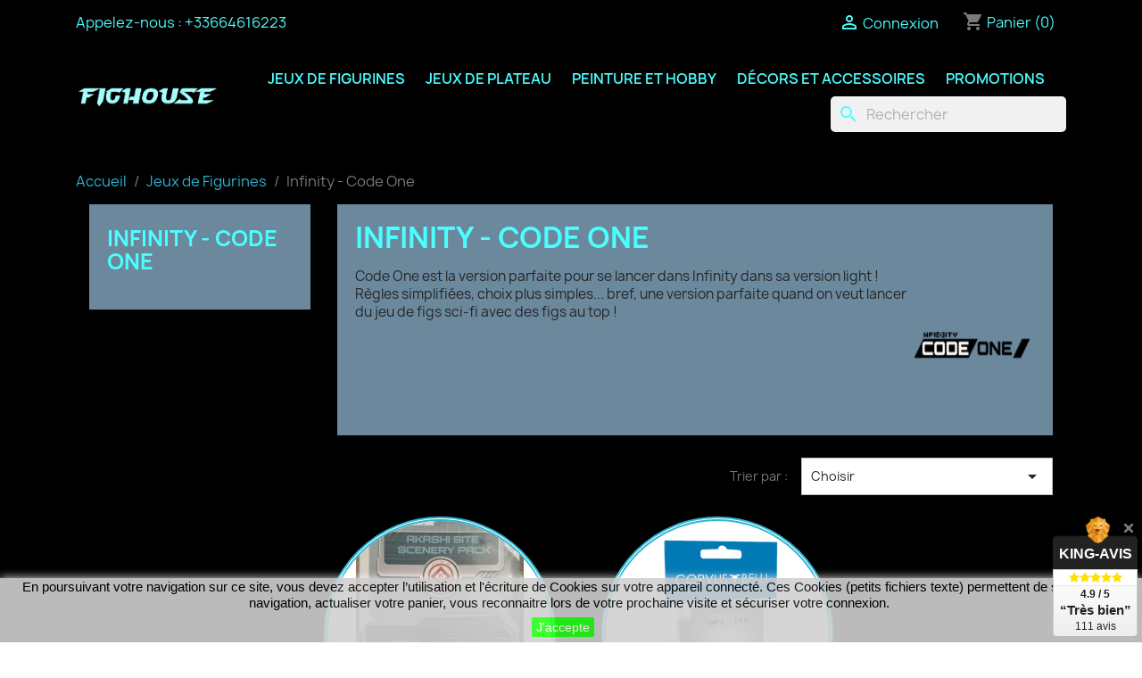

--- FILE ---
content_type: text/html; charset=utf-8
request_url: https://shop.fighouse.fr/code-one-infinity-250
body_size: 14787
content:
<!doctype html>
<html lang="fr-FR">

  <head>
    
      
  <meta charset="utf-8">


  <meta http-equiv="x-ua-compatible" content="ie=edge">



  <title>Figurines Infinity Code One de Corvus Belli</title>
  
    
  
  <meta name="description" content="Pour se lancer à Infinity, rien de mieux que Code One avec ses règles plus light - un top du jeu de figurines !">
  <meta name="keywords" content="Infinity,Code One,Code-1, figurines, futuriste, jeu de figurines, Corvus Belli">
        <link rel="canonical" href="https://shop.fighouse.fr/code-one-infinity-250">
    
      
  
  
    <script type="application/ld+json">
  {
    "@context": "https://schema.org",
    "@type": "Organization",
    "name" : "Fighouse",
    "url" : "https://shop.fighouse.fr/",
          "logo": {
        "@type": "ImageObject",
        "url":"https://shop.fighouse.fr/img/fighouse-logo-1662282988.jpg"
      }
      }
</script>

<script type="application/ld+json">
  {
    "@context": "https://schema.org",
    "@type": "WebPage",
    "isPartOf": {
      "@type": "WebSite",
      "url":  "https://shop.fighouse.fr/",
      "name": "Fighouse"
    },
    "name": "Figurines Infinity Code One de Corvus Belli",
    "url":  "https://shop.fighouse.fr/code-one-infinity-250"
  }
</script>


  <script type="application/ld+json">
    {
      "@context": "https://schema.org",
      "@type": "BreadcrumbList",
      "itemListElement": [
                  {
            "@type": "ListItem",
            "position": 1,
            "name": "Accueil",
            "item": "https://shop.fighouse.fr/"
          },                  {
            "@type": "ListItem",
            "position": 2,
            "name": "Jeux de Figurines",
            "item": "https://shop.fighouse.fr/jeux-de-figurines-153"
          },                  {
            "@type": "ListItem",
            "position": 3,
            "name": "Infinity - Code One",
            "item": "https://shop.fighouse.fr/code-one-infinity-250"
          }              ]
    }
  </script>
  
  
  
  <script type="application/ld+json">
  {
    "@context": "https://schema.org",
    "@type": "ItemList",
    "itemListElement": [
          {
        "@type": "ListItem",
        "position": 1,
        "name": "Infinity - Akashi Site Scenery Pack",
        "url": "https://shop.fighouse.fr/jeux-de-figurines/infinity-the-game-corvus-belli/livres-et-accessoires/4819-akashi-site-scenery-pack.html"
      },          {
        "@type": "ListItem",
        "position": 2,
        "name": "Infinity - 55mm scenery Bases, Epsilon Series (x2)",
        "url": "https://shop.fighouse.fr/jeux-de-figurines/infinity-the-game-corvus-belli/livres-et-accessoires/4641-25mm-scenery-bases-epsilon-series-x10.html"
      },          {
        "@type": "ListItem",
        "position": 3,
        "name": "Infinity - 40mm scenery Bases, Epsilon Series (x4)",
        "url": "https://shop.fighouse.fr/jeux-de-figurines/infinity-the-game-corvus-belli/livres-et-accessoires/4640-25mm-scenery-bases-epsilon-series-x10.html"
      },          {
        "@type": "ListItem",
        "position": 4,
        "name": "Infinity - 25mm scenery Bases, Epsilon Series (x10)",
        "url": "https://shop.fighouse.fr/jeux-de-figurines/infinity-the-game-corvus-belli/livres-et-accessoires/4639-25mm-scenery-bases-epsilon-series-x10.html"
      },          {
        "@type": "ListItem",
        "position": 5,
        "name": "Infinity - Hassassin Expansion Pack Alpha",
        "url": "https://shop.fighouse.fr/jeux-de-figurines/infinity-the-game-corvus-belli/haqqislam/4637-hassassin-expansion-pack-alpha.html"
      },          {
        "@type": "ListItem",
        "position": 6,
        "name": "Infinity - Nomads Action Pack",
        "url": "https://shop.fighouse.fr/jeux-de-figurines/infinity-the-game-corvus-belli/nomades/4534-nomads-action-pack.html"
      },          {
        "@type": "ListItem",
        "position": 7,
        "name": "Infinity - Ariadna Action Pack",
        "url": "https://shop.fighouse.fr/jeux-de-figurines/infinity-the-game-corvus-belli/ariadna/4532-ariadna-action-pack.html"
      },          {
        "@type": "ListItem",
        "position": 8,
        "name": "Infinity - Myrmidons",
        "url": "https://shop.fighouse.fr/jeux-de-figurines/infinity-the-game-corvus-belli/aleph/4473-myrmidons.html"
      },          {
        "@type": "ListItem",
        "position": 9,
        "name": "Infinity - Aleph Collection Pack",
        "url": "https://shop.fighouse.fr/jeux-de-figurines/infinity-the-game-corvus-belli/aleph/4436-Aleph-collection-pack.html"
      },          {
        "@type": "ListItem",
        "position": 10,
        "name": "Infinity - 40mm scenery Bases, Delta Series (x4)",
        "url": "https://shop.fighouse.fr/jeux-de-figurines/infinity-the-game-corvus-belli/livres-et-accessoires/4424-40mm-scenery-bases-delta-x4.html"
      },          {
        "@type": "ListItem",
        "position": 11,
        "name": "Infinity - 25mm scenery Bases, Delta Series (x10)",
        "url": "https://shop.fighouse.fr/jeux-de-figurines/infinity-the-game-corvus-belli/livres-et-accessoires/4423-25mm-scenery-bases-delta-x10.html"
      },          {
        "@type": "ListItem",
        "position": 12,
        "name": "Infinity - Yara Haddad (AP Marksman Rifle)",
        "url": "https://shop.fighouse.fr/jeux-de-figurines/infinity-the-game-corvus-belli/haqqislam/4269-Yara-Haddad.html"
      },          {
        "@type": "ListItem",
        "position": 13,
        "name": "Infinity - Phoenix (Heavy Rocket Launcher)",
        "url": "https://shop.fighouse.fr/jeux-de-figurines/infinity-the-game-corvus-belli/aleph/4268-phoenix.html"
      },          {
        "@type": "ListItem",
        "position": 14,
        "name": "Infinity - 25mm scenery Bases, Gamma Series (x10)",
        "url": "https://shop.fighouse.fr/jeux-de-figurines/infinity-the-game-corvus-belli/livres-et-accessoires/4221-25mm-scenery-bases-gamma-series-x10.html"
      },          {
        "@type": "ListItem",
        "position": 15,
        "name": "Infinity - 40mm scenery Bases, Gamma Series (x4)",
        "url": "https://shop.fighouse.fr/jeux-de-figurines/infinity-the-game-corvus-belli/livres-et-accessoires/4219-40mm-scenery-bases-gamma-series-x4.html"
      },          {
        "@type": "ListItem",
        "position": 16,
        "name": "Infinity - 55mm scenery Bases, Gamma Series (x2)",
        "url": "https://shop.fighouse.fr/jeux-de-figurines/infinity-the-game-corvus-belli/livres-et-accessoires/4218-infinity-55mm-scenery-bases-beta-series-x2.html"
      },          {
        "@type": "ListItem",
        "position": 17,
        "name": "Infinity - Aleph Booster Pack Beta",
        "url": "https://shop.fighouse.fr/jeux-de-figurines/infinity-the-game-corvus-belli/aleph/4217-booster-pack-beta.html"
      },          {
        "@type": "ListItem",
        "position": 18,
        "name": "Infinity - Haqqislam Booster Pack Beta",
        "url": "https://shop.fighouse.fr/jeux-de-figurines/infinity-the-game-corvus-belli/haqqislam/4216-booster-pack-beta.html"
      },          {
        "@type": "ListItem",
        "position": 19,
        "name": "Infinity - Haqqislam Booster Pack Alpha",
        "url": "https://shop.fighouse.fr/jeux-de-figurines/infinity-the-game-corvus-belli/haqqislam/4164-haqqislam-booster-pack-alpha.html"
      },          {
        "@type": "ListItem",
        "position": 20,
        "name": "Infinity - Aleph Booster Pack Alpha",
        "url": "https://shop.fighouse.fr/jeux-de-figurines/infinity-the-game-corvus-belli/aleph/4163-aleph-booster-pack-alpha.html"
      },          {
        "@type": "ListItem",
        "position": 21,
        "name": "Infinity - Kosmoflot Expansion Pack Alpha",
        "url": "https://shop.fighouse.fr/jeux-de-figurines/infinity-the-game-corvus-belli/ariadna/3784-infinity-kosmoflot-expansion-pack-alpha.html"
      },          {
        "@type": "ListItem",
        "position": 22,
        "name": "Infinity - Tomcats",
        "url": "https://shop.fighouse.fr/jeux-de-figurines/infinity-the-game-corvus-belli/nomades/3783-infinity-tomcats.html"
      },          {
        "@type": "ListItem",
        "position": 23,
        "name": "Infinity - Shakush Light Armored Unit",
        "url": "https://shop.fighouse.fr/jeux-de-figurines/infinity-the-game-corvus-belli/haqqislam/3782-shakush-light-armored-unit.html"
      },          {
        "@type": "ListItem",
        "position": 24,
        "name": "Infinity - Agamemnon the Atreides",
        "url": "https://shop.fighouse.fr/jeux-de-figurines/infinity-the-game-corvus-belli/aleph/3781-infinity-agamemnon-the-atreides.html"
      },          {
        "@type": "ListItem",
        "position": 25,
        "name": "Infinity - Darpan Xeno-Station Scenery Expansion Pack",
        "url": "https://shop.fighouse.fr/jeux-de-figurines/infinity-the-game-corvus-belli/livres-et-accessoires/3765-infinity-darpan-xeno-station-scenery-expansion-pack.html"
      },          {
        "@type": "ListItem",
        "position": 26,
        "name": "Infinity - Shasvastii Expansion Pack Alpha",
        "url": "https://shop.fighouse.fr/jeux-de-figurines/infinity-the-game-corvus-belli/armee-combinee/3578-infinity-shasvastii-expansion-pack-alpha.html"
      },          {
        "@type": "ListItem",
        "position": 27,
        "name": "Infinity - Corregidor Fireteam Pack Alpha",
        "url": "https://shop.fighouse.fr/jeux-de-figurines/infinity-the-game-corvus-belli/nomades/3577-corregidor-fireteam-pack-alpha.html"
      },          {
        "@type": "ListItem",
        "position": 28,
        "name": "Infinity - Lei Gong, Invincibles Lord of Thunder",
        "url": "https://shop.fighouse.fr/jeux-de-figurines/infinity-the-game-corvus-belli/yu-jing/3576-infinity-lei-gong-invincibles-lord-of-thunder.html"
      },          {
        "@type": "ListItem",
        "position": 29,
        "name": "Infinity - Haqqislam Remotes Pack",
        "url": "https://shop.fighouse.fr/jeux-de-figurines/infinity-the-game-corvus-belli/haqqislam/3554-infinity-haqqislam-remotes-pack.html"
      },          {
        "@type": "ListItem",
        "position": 30,
        "name": "Infinity - Aleph Remotes Pack",
        "url": "https://shop.fighouse.fr/jeux-de-figurines/infinity-the-game-corvus-belli/aleph/3553-aleph-remotes-pack.html"
      },          {
        "@type": "ListItem",
        "position": 31,
        "name": "Infinity - Aleph Support Pack",
        "url": "https://shop.fighouse.fr/jeux-de-figurines/infinity-the-game-corvus-belli/aleph/3473-aleph-support-pack.html"
      },          {
        "@type": "ListItem",
        "position": 32,
        "name": "Infinity - Haqqislam Support Pack",
        "url": "https://shop.fighouse.fr/jeux-de-figurines/infinity-the-game-corvus-belli/haqqislam/3472-infinity-haqqislam-support-pack.html"
      },          {
        "@type": "ListItem",
        "position": 33,
        "name": "Infinity - Aleph Beyond Operation Blackwind",
        "url": "https://shop.fighouse.fr/jeux-de-figurines/infinity-the-game-corvus-belli/aleph/3446-infinity-aleph-beyond-operation-blackwind.html"
      },          {
        "@type": "ListItem",
        "position": 34,
        "name": "Infinity - Beyond Operation Blackwind",
        "url": "https://shop.fighouse.fr/jeux-de-figurines/infinity-the-game-corvus-belli/3445-figurines-infinity-beyond-operation-blackwind.html"
      },          {
        "@type": "ListItem",
        "position": 35,
        "name": "Infinity - Dire Foes Delta : Obsidian Head",
        "url": "https://shop.fighouse.fr/jeux-de-figurines/infinity-the-game-corvus-belli/dire-foes/3365-infinity-dire-foes-delta-obsidian-head.html"
      },          {
        "@type": "ListItem",
        "position": 36,
        "name": "Infinity - Aleph Blackwind",
        "url": "https://shop.fighouse.fr/jeux-de-figurines/infinity-the-game-corvus-belli/aleph/3368-infinity-aleph-blackwind.html"
      },          {
        "@type": "ListItem",
        "position": 37,
        "name": "Infinity - Haqqislam Blackwind",
        "url": "https://shop.fighouse.fr/jeux-de-figurines/infinity-the-game-corvus-belli/haqqislam/3369-infinity-haqqislam-blackwind.html"
      },          {
        "@type": "ListItem",
        "position": 38,
        "name": "Infinity - 55mm scenery Bases, Beta Series (x2)",
        "url": "https://shop.fighouse.fr/jeux-de-figurines/infinity-the-game-corvus-belli/livres-et-accessoires/3342-infinity-55mm-scenery-bases-beta-series-x2.html"
      },          {
        "@type": "ListItem",
        "position": 39,
        "name": "Infinity - 40mm scenery Bases, Beta Series (x4)",
        "url": "https://shop.fighouse.fr/jeux-de-figurines/infinity-the-game-corvus-belli/livres-et-accessoires/3341-infinity-40mm-scenery-bases-beta-series-x4.html"
      },          {
        "@type": "ListItem",
        "position": 40,
        "name": "Infinity - 25mm scenery Bases, Beta Series (x10)",
        "url": "https://shop.fighouse.fr/jeux-de-figurines/infinity-the-game-corvus-belli/livres-et-accessoires/3340-infinity-25mm-scenery-bases-beta-series-x10.html"
      },          {
        "@type": "ListItem",
        "position": 41,
        "name": "Infinity - Wolfgang Amadeus Wolff, Wulver Bouty Hunter",
        "url": "https://shop.fighouse.fr/jeux-de-figurines/infinity-the-game-corvus-belli/nomades/3339-infinity-wolfgang-amadeus-wolff-wulver-bouty-hunter.html"
      },          {
        "@type": "ListItem",
        "position": 42,
        "name": "Infinity - Uxia McNeill (Boarding Shotgun)",
        "url": "https://shop.fighouse.fr/jeux-de-figurines/infinity-the-game-corvus-belli/ariadna/3338-infinity-uxia-mcneill-boarding-shotgun.html"
      },          {
        "@type": "ListItem",
        "position": 43,
        "name": "Infinity - Nokken, Special Intervention and Recon Team (Spitfire)",
        "url": "https://shop.fighouse.fr/jeux-de-figurines/infinity-the-game-corvus-belli/panoceanie/3334-infinity-nokken-special-intervention-and-recon-team-spitfire.html"
      },          {
        "@type": "ListItem",
        "position": 44,
        "name": "Infinity - Nomads Booster Pack Beta",
        "url": "https://shop.fighouse.fr/jeux-de-figurines/infinity-the-game-corvus-belli/nomades/3297-infinity-nomads-booster-pack-beta.html"
      },          {
        "@type": "ListItem",
        "position": 45,
        "name": "Infinity - Ariadna Booster Pack Beta",
        "url": "https://shop.fighouse.fr/jeux-de-figurines/infinity-the-game-corvus-belli/ariadna/3296-infinity-ariadna-booster-pack-beta.html"
      },          {
        "@type": "ListItem",
        "position": 46,
        "name": "Infinity - Nomads Booster Pack Alpha",
        "url": "https://shop.fighouse.fr/jeux-de-figurines/infinity-the-game-corvus-belli/nomades/3268-nomads-booster-pack-alpha.html"
      },          {
        "@type": "ListItem",
        "position": 47,
        "name": "Infinity - Ariadna booster pack Alpha",
        "url": "https://shop.fighouse.fr/jeux-de-figurines/infinity-the-game-corvus-belli/ariadna/3267-infinity-ariadna-booster-pack-alpha.html"
      },          {
        "@type": "ListItem",
        "position": 48,
        "name": "Infinity - Malignos (Hacker)",
        "url": "https://shop.fighouse.fr/jeux-de-figurines/infinity-the-game-corvus-belli/armee-combinee/3246-infinity-malignos-hacker.html"
      },          {
        "@type": "ListItem",
        "position": 49,
        "name": "Infinity - Vargar Maximum Security Team",
        "url": "https://shop.fighouse.fr/jeux-de-figurines/infinity-the-game-corvus-belli/panoceanie/3244-infinity-vargar-maximum-security-team.html"
      },          {
        "@type": "ListItem",
        "position": 50,
        "name": "Infinity - Yu Jing Action Pack",
        "url": "https://shop.fighouse.fr/jeux-de-figurines/infinity-the-game-corvus-belli/yu-jing/3242-infinity-yu-jing-action-pack.html"
      },          {
        "@type": "ListItem",
        "position": 51,
        "name": "Infinity - Panoceania Action Pack",
        "url": "https://shop.fighouse.fr/jeux-de-figurines/infinity-the-game-corvus-belli/panoceanie/3241-infinity-panoceania-action-pack.html"
      },          {
        "@type": "ListItem",
        "position": 52,
        "name": "Infinity - Betatroopers, Remote Activity Unit Beta",
        "url": "https://shop.fighouse.fr/jeux-de-figurines/infinity-the-game-corvus-belli/o12/3230-betatroopers.html"
      },          {
        "@type": "ListItem",
        "position": 53,
        "name": "Infinity - Blackjacks, 10th Heavy Ranger Bat. (AP HMG)",
        "url": "https://shop.fighouse.fr/jeux-de-figurines/infinity-the-game-corvus-belli/ariadna/3227-infinity-blackjacks-10th-heavy-ranger-bat-ap-hmg.html"
      },          {
        "@type": "ListItem",
        "position": 54,
        "name": "Infinity - Psi-Cops (Multi Marksman Rifle)",
        "url": "https://shop.fighouse.fr/jeux-de-figurines/infinity-the-game-corvus-belli/o12/3198-infinity-psi-cops-multi-marksman-rifle.html"
      },          {
        "@type": "ListItem",
        "position": 55,
        "name": "Infinity - Ye Mao Infantry (Hacker)",
        "url": "https://shop.fighouse.fr/jeux-de-figurines/infinity-the-game-corvus-belli/yu-jing/3197-infinity-ye-mao-infantry-hacker.html"
      },          {
        "@type": "ListItem",
        "position": 56,
        "name": "Infinity - Nomads Remote Pack (Zonds Remotes)",
        "url": "https://shop.fighouse.fr/jeux-de-figurines/infinity-the-game-corvus-belli/nomades/3194-infinity-nomads-remote-pack-zonds-remotes.html"
      },          {
        "@type": "ListItem",
        "position": 57,
        "name": "Infinity - Ariadna Beast Pack (Polaris Team)",
        "url": "https://shop.fighouse.fr/jeux-de-figurines/infinity-the-game-corvus-belli/ariadna/3193-infinity-ariadna-beast-pack-polaris-team.html"
      },          {
        "@type": "ListItem",
        "position": 58,
        "name": "Infinity - Varangian Guard (Submachine Gun)",
        "url": "https://shop.fighouse.fr/jeux-de-figurines/infinity-the-game-corvus-belli/na2/3192-varangian-guard-submachine-gun.html"
      },          {
        "@type": "ListItem",
        "position": 59,
        "name": "Infinity - Nomads Support Pack",
        "url": "https://shop.fighouse.fr/jeux-de-figurines/infinity-the-game-corvus-belli/nomades/3177-support-pack.html"
      },          {
        "@type": "ListItem",
        "position": 60,
        "name": "Infinity - Ariadna Support Pack",
        "url": "https://shop.fighouse.fr/jeux-de-figurines/infinity-the-game-corvus-belli/ariadna/3176-infinity-ariadna-support-pack.html"
      }        ]
  }
</script>

  
  
    
                
                            
        <link rel="next" href="https://shop.fighouse.fr/code-one-infinity-250?page=2">  

  
    <meta property="og:title" content="Figurines Infinity Code One de Corvus Belli" />
    <meta property="og:description" content="Pour se lancer à Infinity, rien de mieux que Code One avec ses règles plus light - un top du jeu de figurines !" />
    <meta property="og:url" content="https://shop.fighouse.fr/code-one-infinity-250" />
    <meta property="og:site_name" content="Fighouse" />
    <meta property="og:type" content="website" />    



  <meta name="viewport" content="width=device-width, initial-scale=1">



  <link rel="icon" type="image/vnd.microsoft.icon" href="https://shop.fighouse.fr/img/favicon.ico?1662283025">
  <link rel="shortcut icon" type="image/x-icon" href="https://shop.fighouse.fr/img/favicon.ico?1662283025">



    <link rel="stylesheet" href="https://shop.fighouse.fr/themes/classic-fighouse/assets/cache/theme-a3579f342.css" type="text/css" media="all">




  

  <script type="text/javascript">
        var prestashop = {"cart":{"products":[],"totals":{"total":{"type":"total","label":"Total","amount":0,"value":"0,00\u00a0\u20ac"},"total_including_tax":{"type":"total","label":"Total TTC","amount":0,"value":"0,00\u00a0\u20ac"},"total_excluding_tax":{"type":"total","label":"Total HT :","amount":0,"value":"0,00\u00a0\u20ac"}},"subtotals":{"products":{"type":"products","label":"Sous-total","amount":0,"value":"0,00\u00a0\u20ac"},"discounts":null,"shipping":{"type":"shipping","label":"Livraison","amount":0,"value":""},"tax":{"type":"tax","label":"Taxes incluses","amount":0,"value":"0,00\u00a0\u20ac"}},"products_count":0,"summary_string":"0 articles","vouchers":{"allowed":1,"added":[]},"discounts":[{"id_cart_rule":"311","id_customer":"0","date_from":"2018-11-02 12:00:00","date_to":"2027-12-31 12:00:00","description":"Toute commande sup\u00e9rieure \u00e0 250\u20ac sur Infinity prend une promo de 10%","quantity":"845","quantity_per_user":"1000","priority":"1","partial_use":"1","code":"","minimum_amount":"275.000000","minimum_amount_tax":"1","minimum_amount_currency":"1","minimum_amount_shipping":"0","country_restriction":"0","carrier_restriction":"0","group_restriction":"0","cart_rule_restriction":"0","product_restriction":"1","shop_restriction":"0","free_shipping":"0","reduction_percent":"0.00","reduction_amount":"5.000000","reduction_tax":"1","reduction_currency":"1","reduction_product":"0","reduction_exclude_special":"0","gift_product":"0","gift_product_attribute":"0","highlight":"1","active":"1","date_add":"2018-11-02 12:42:59","date_upd":"2026-01-03 11:15:05","id_lang":"1","name":"Promo Fighouse 275\u20ac","quantity_for_user":1000},{"id_cart_rule":"315","id_customer":"0","date_from":"2018-11-24 12:00:00","date_to":"2027-12-31 12:00:00","description":"5\u20ac de plus dans les tranches","quantity":"908","quantity_per_user":"1000","priority":"1","partial_use":"1","code":"","minimum_amount":"330.000000","minimum_amount_tax":"1","minimum_amount_currency":"1","minimum_amount_shipping":"0","country_restriction":"0","carrier_restriction":"0","group_restriction":"0","cart_rule_restriction":"0","product_restriction":"1","shop_restriction":"0","free_shipping":"0","reduction_percent":"0.00","reduction_amount":"5.000000","reduction_tax":"1","reduction_currency":"1","reduction_product":"0","reduction_exclude_special":"0","gift_product":"0","gift_product_attribute":"0","highlight":"1","active":"1","date_add":"2018-11-24 12:36:38","date_upd":"2026-01-03 11:15:05","id_lang":"1","name":"Promo Fighouse 330\u20ac","quantity_for_user":1000},{"id_cart_rule":"279","id_customer":"0","date_from":"2024-09-01 23:00:00","date_to":"2027-12-31 21:00:00","description":"R\u00e9duc 10\u20ac offerte pour toute commande de +109,50\u20ac","quantity":"229","quantity_per_user":"1000","priority":"1","partial_use":"1","code":"","minimum_amount":"109.500000","minimum_amount_tax":"1","minimum_amount_currency":"1","minimum_amount_shipping":"0","country_restriction":"0","carrier_restriction":"0","group_restriction":"0","cart_rule_restriction":"1","product_restriction":"1","shop_restriction":"0","free_shipping":"0","reduction_percent":"0.00","reduction_amount":"10.000000","reduction_tax":"1","reduction_currency":"1","reduction_product":"0","reduction_exclude_special":"0","gift_product":"0","gift_product_attribute":"0","highlight":"1","active":"1","date_add":"2018-09-05 23:14:53","date_upd":"2026-01-15 19:06:32","id_lang":"1","name":"Promo Fighouse 110\u20ac","quantity_for_user":1000},{"id_cart_rule":"286","id_customer":"0","date_from":"2024-09-02 21:00:00","date_to":"2027-12-31 21:00:00","description":"5\u20ac offerts pour toute commande entre 100 et 150\u20ac","quantity":"635","quantity_per_user":"1000","priority":"1","partial_use":"1","code":"","minimum_amount":"165.000000","minimum_amount_tax":"1","minimum_amount_currency":"1","minimum_amount_shipping":"0","country_restriction":"0","carrier_restriction":"0","group_restriction":"0","cart_rule_restriction":"1","product_restriction":"1","shop_restriction":"0","free_shipping":"0","reduction_percent":"0.00","reduction_amount":"5.000000","reduction_tax":"1","reduction_currency":"1","reduction_product":"0","reduction_exclude_special":"0","gift_product":"0","gift_product_attribute":"0","highlight":"1","active":"1","date_add":"2018-09-16 21:35:36","date_upd":"2026-01-05 16:24:50","id_lang":"1","name":"Promo Fighouse 155\u20ac","quantity_for_user":1000},{"id_cart_rule":"287","id_customer":"0","date_from":"2018-09-16 21:00:00","date_to":"2027-12-31 21:00:00","description":"Toute commande sup\u00e9rieure \u00e0 200\u20ac sur Infinity prend une promo de 10%","quantity":"678","quantity_per_user":"1000","priority":"1","partial_use":"1","code":"","minimum_amount":"220.000000","minimum_amount_tax":"1","minimum_amount_currency":"1","minimum_amount_shipping":"0","country_restriction":"0","carrier_restriction":"0","group_restriction":"0","cart_rule_restriction":"0","product_restriction":"1","shop_restriction":"0","free_shipping":"0","reduction_percent":"0.00","reduction_amount":"5.000000","reduction_tax":"1","reduction_currency":"1","reduction_product":"0","reduction_exclude_special":"0","gift_product":"0","gift_product_attribute":"0","highlight":"1","active":"1","date_add":"2018-09-16 21:44:51","date_upd":"2026-01-05 16:24:51","id_lang":"1","name":"Promo Fighouse 220\u20ac","quantity_for_user":1000},{"id_cart_rule":"323","id_customer":"0","date_from":"2018-11-26 21:00:00","date_to":"2027-12-31 21:00:00","description":"","quantity":"955","quantity_per_user":"1000","priority":"1","partial_use":"1","code":"","minimum_amount":"385.000000","minimum_amount_tax":"1","minimum_amount_currency":"1","minimum_amount_shipping":"0","country_restriction":"0","carrier_restriction":"0","group_restriction":"0","cart_rule_restriction":"0","product_restriction":"1","shop_restriction":"0","free_shipping":"0","reduction_percent":"0.00","reduction_amount":"5.000000","reduction_tax":"1","reduction_currency":"1","reduction_product":"0","reduction_exclude_special":"0","gift_product":"0","gift_product_attribute":"0","highlight":"1","active":"1","date_add":"2018-11-26 21:55:15","date_upd":"2025-10-26 11:19:58","id_lang":"1","name":"Promo Fighouse 385\u20ac","quantity_for_user":1000},{"id_cart_rule":"324","id_customer":"0","date_from":"2018-11-26 21:00:00","date_to":"2027-12-31 21:00:00","description":"","quantity":"971","quantity_per_user":"1000","priority":"1","partial_use":"1","code":"","minimum_amount":"440.000000","minimum_amount_tax":"1","minimum_amount_currency":"1","minimum_amount_shipping":"0","country_restriction":"0","carrier_restriction":"0","group_restriction":"0","cart_rule_restriction":"0","product_restriction":"1","shop_restriction":"0","free_shipping":"0","reduction_percent":"0.00","reduction_amount":"5.000000","reduction_tax":"1","reduction_currency":"1","reduction_product":"0","reduction_exclude_special":"0","gift_product":"0","gift_product_attribute":"0","highlight":"1","active":"1","date_add":"2018-11-26 21:57:31","date_upd":"2025-10-26 11:19:58","id_lang":"1","name":"Promo Fighouse 440\u20ac","quantity_for_user":1000},{"id_cart_rule":"325","id_customer":"0","date_from":"2018-11-26 22:00:00","date_to":"2027-12-31 22:00:00","description":"","quantity":"982","quantity_per_user":"1000","priority":"1","partial_use":"1","code":"","minimum_amount":"495.000000","minimum_amount_tax":"1","minimum_amount_currency":"1","minimum_amount_shipping":"0","country_restriction":"0","carrier_restriction":"0","group_restriction":"0","cart_rule_restriction":"0","product_restriction":"1","shop_restriction":"0","free_shipping":"0","reduction_percent":"0.00","reduction_amount":"5.000000","reduction_tax":"1","reduction_currency":"1","reduction_product":"0","reduction_exclude_special":"0","gift_product":"0","gift_product_attribute":"0","highlight":"1","active":"1","date_add":"2018-11-26 22:02:10","date_upd":"2025-10-26 11:19:58","id_lang":"1","name":"Promo Fighouse 495\u20ac","quantity_for_user":1000},{"id_cart_rule":"644","id_customer":"0","date_from":"2024-02-27 22:00:00","date_to":"2027-12-31 22:00:00","description":"","quantity":"995","quantity_per_user":"1","priority":"1","partial_use":"1","code":"","minimum_amount":"550.000000","minimum_amount_tax":"1","minimum_amount_currency":"1","minimum_amount_shipping":"0","country_restriction":"0","carrier_restriction":"0","group_restriction":"0","cart_rule_restriction":"0","product_restriction":"1","shop_restriction":"0","free_shipping":"0","reduction_percent":"0.00","reduction_amount":"5.000000","reduction_tax":"1","reduction_currency":"1","reduction_product":"0","reduction_exclude_special":"0","gift_product":"0","gift_product_attribute":"0","highlight":"1","active":"1","date_add":"2024-02-27 23:02:35","date_upd":"2025-10-26 11:19:58","id_lang":"1","name":"Promo Fighouse 550\u20ac","quantity_for_user":1}],"minimalPurchase":1,"minimalPurchaseRequired":"Un montant total de 1,00\u00a0\u20ac HT minimum est requis pour valider votre commande. Le montant actuel de votre commande est de 0,00\u00a0\u20ac HT."},"currency":{"id":1,"name":"Euro","iso_code":"EUR","iso_code_num":"978","sign":"\u20ac"},"customer":{"lastname":null,"firstname":null,"email":null,"birthday":null,"newsletter":null,"newsletter_date_add":null,"optin":null,"website":null,"company":null,"siret":null,"ape":null,"is_logged":false,"gender":{"type":null,"name":null},"addresses":[]},"language":{"name":"Fran\u00e7ais (French)","iso_code":"fr","locale":"fr-FR","language_code":"fr","is_rtl":"0","date_format_lite":"d\/m\/Y","date_format_full":"d\/m\/Y H:i:s","id":1},"page":{"title":"","canonical":"https:\/\/shop.fighouse.fr\/code-one-infinity-250","meta":{"title":"Figurines Infinity Code One de Corvus Belli","description":"Pour se lancer \u00e0 Infinity, rien de mieux que Code One avec ses r\u00e8gles plus light - un top du jeu de figurines !","keywords":"Infinity,Code One,Code-1, figurines, futuriste, jeu de figurines, Corvus Belli","robots":"index"},"page_name":"category","body_classes":{"lang-fr":true,"lang-rtl":false,"country-FR":true,"currency-EUR":true,"layout-left-column":true,"page-category":true,"tax-display-enabled":true,"category-id-250":true,"category-Infinity - Code One":true,"category-id-parent-153":true,"category-depth-level-3":true},"admin_notifications":[]},"shop":{"name":"Fighouse","logo":"https:\/\/shop.fighouse.fr\/img\/fighouse-logo-1662282988.jpg","stores_icon":"https:\/\/shop.fighouse.fr\/img\/logo_stores.png","favicon":"https:\/\/shop.fighouse.fr\/img\/favicon.ico"},"urls":{"base_url":"https:\/\/shop.fighouse.fr\/","current_url":"https:\/\/shop.fighouse.fr\/code-one-infinity-250","shop_domain_url":"https:\/\/shop.fighouse.fr","img_ps_url":"https:\/\/shop.fighouse.fr\/img\/","img_cat_url":"https:\/\/shop.fighouse.fr\/img\/c\/","img_lang_url":"https:\/\/shop.fighouse.fr\/img\/l\/","img_prod_url":"https:\/\/shop.fighouse.fr\/img\/p\/","img_manu_url":"https:\/\/shop.fighouse.fr\/img\/m\/","img_sup_url":"https:\/\/shop.fighouse.fr\/img\/su\/","img_ship_url":"https:\/\/shop.fighouse.fr\/img\/s\/","img_store_url":"https:\/\/shop.fighouse.fr\/img\/st\/","img_col_url":"https:\/\/shop.fighouse.fr\/img\/co\/","img_url":"https:\/\/shop.fighouse.fr\/themes\/classic-fighouse\/assets\/img\/","css_url":"https:\/\/shop.fighouse.fr\/themes\/classic-fighouse\/assets\/css\/","js_url":"https:\/\/shop.fighouse.fr\/themes\/classic-fighouse\/assets\/js\/","pic_url":"https:\/\/shop.fighouse.fr\/upload\/","pages":{"address":"https:\/\/shop.fighouse.fr\/adresse","addresses":"https:\/\/shop.fighouse.fr\/adresses","authentication":"https:\/\/shop.fighouse.fr\/connexion","cart":"https:\/\/shop.fighouse.fr\/panier","category":"https:\/\/shop.fighouse.fr\/index.php?controller=category","cms":"https:\/\/shop.fighouse.fr\/index.php?controller=cms","contact":"https:\/\/shop.fighouse.fr\/nous-contacter","discount":"https:\/\/shop.fighouse.fr\/reduction","guest_tracking":"https:\/\/shop.fighouse.fr\/suivi-commande-invite","history":"https:\/\/shop.fighouse.fr\/historique-commandes","identity":"https:\/\/shop.fighouse.fr\/identite","index":"https:\/\/shop.fighouse.fr\/","my_account":"https:\/\/shop.fighouse.fr\/mon-compte","order_confirmation":"https:\/\/shop.fighouse.fr\/confirmation-commande","order_detail":"https:\/\/shop.fighouse.fr\/index.php?controller=order-detail","order_follow":"https:\/\/shop.fighouse.fr\/suivi-commande","order":"https:\/\/shop.fighouse.fr\/commande","order_return":"https:\/\/shop.fighouse.fr\/index.php?controller=order-return","order_slip":"https:\/\/shop.fighouse.fr\/avoirs","pagenotfound":"https:\/\/shop.fighouse.fr\/page-introuvable","password":"https:\/\/shop.fighouse.fr\/recuperation-mot-de-passe","pdf_invoice":"https:\/\/shop.fighouse.fr\/index.php?controller=pdf-invoice","pdf_order_return":"https:\/\/shop.fighouse.fr\/index.php?controller=pdf-order-return","pdf_order_slip":"https:\/\/shop.fighouse.fr\/index.php?controller=pdf-order-slip","prices_drop":"https:\/\/shop.fighouse.fr\/promotions","product":"https:\/\/shop.fighouse.fr\/index.php?controller=product","search":"https:\/\/shop.fighouse.fr\/recherche","sitemap":"https:\/\/shop.fighouse.fr\/plan-site","stores":"https:\/\/shop.fighouse.fr\/magasins","supplier":"https:\/\/shop.fighouse.fr\/fournisseur","register":"https:\/\/shop.fighouse.fr\/connexion?create_account=1","order_login":"https:\/\/shop.fighouse.fr\/commande?login=1"},"alternative_langs":[],"theme_assets":"\/themes\/classic-fighouse\/assets\/","actions":{"logout":"https:\/\/shop.fighouse.fr\/?mylogout="},"no_picture_image":{"bySize":{"small_default":{"url":"https:\/\/shop.fighouse.fr\/img\/p\/fr-default-small_default.jpg","width":98,"height":98},"cart_default":{"url":"https:\/\/shop.fighouse.fr\/img\/p\/fr-default-cart_default.jpg","width":125,"height":125},"home_default":{"url":"https:\/\/shop.fighouse.fr\/img\/p\/fr-default-home_default.jpg","width":250,"height":250},"medium_default":{"url":"https:\/\/shop.fighouse.fr\/img\/p\/fr-default-medium_default.jpg","width":452,"height":452},"large_default":{"url":"https:\/\/shop.fighouse.fr\/img\/p\/fr-default-large_default.jpg","width":800,"height":800}},"small":{"url":"https:\/\/shop.fighouse.fr\/img\/p\/fr-default-small_default.jpg","width":98,"height":98},"medium":{"url":"https:\/\/shop.fighouse.fr\/img\/p\/fr-default-home_default.jpg","width":250,"height":250},"large":{"url":"https:\/\/shop.fighouse.fr\/img\/p\/fr-default-large_default.jpg","width":800,"height":800},"legend":""}},"configuration":{"display_taxes_label":true,"display_prices_tax_incl":true,"is_catalog":false,"show_prices":true,"opt_in":{"partner":false},"quantity_discount":{"type":"discount","label":"Remise sur prix unitaire"},"voucher_enabled":1,"return_enabled":0},"field_required":[],"breadcrumb":{"links":[{"title":"Accueil","url":"https:\/\/shop.fighouse.fr\/"},{"title":"Jeux de Figurines","url":"https:\/\/shop.fighouse.fr\/jeux-de-figurines-153"},{"title":"Infinity - Code One","url":"https:\/\/shop.fighouse.fr\/code-one-infinity-250"}],"count":3},"link":{"protocol_link":"https:\/\/","protocol_content":"https:\/\/"},"time":1769053960,"static_token":"51cd412b72ae0d95ea6bbc4e62fb22a9","token":"b15fe493c72bdd5710734135f1dee441","debug":false};
      </script>



  <script>
    var pluginData = pluginData ? pluginData : { };
    pluginData['bx'] = pluginData['bx'] ? pluginData['bx'] : { };
    pluginData['bx'].translation = {
        error: {
                carrierNotFound: "Impossible de trouver le transporteur",
                couldNotSelectPoint: "Erreur lors de la sélection du transporteur"
        },
        text: {
                chooseParcelPoint: "Choisir ce point de retrait",
                closeMap: "Fermer la carte",
                closedLabel: "Fermé      ",
        },
        distance: "à %s km",
    }
    pluginData['bx'].mapLogoImageUrl = "https://resource.boxtal.com/images/boxtal-maps.svg";
    pluginData['bx'].mapLogoHrefUrl = "https://www.boxtal.com";
    pluginData['bx'].ajaxUrl = "https://shop.fighouse.fr/module/boxtalconnect/ajax";
    pluginData['bx'].token = "51cd412b72ae0d95ea6bbc4e62fb22a9";
</script>

  <script type="text/javascript">
    (window.gaDevIds=window.gaDevIds||[]).push('d6YPbH');
    (function(i,s,o,g,r,a,m){i['GoogleAnalyticsObject']=r;i[r]=i[r]||function(){
      (i[r].q=i[r].q||[]).push(arguments)},i[r].l=1*new Date();a=s.createElement(o),
      m=s.getElementsByTagName(o)[0];a.async=1;a.src=g;m.parentNode.insertBefore(a,m)
    })(window,document,'script','https://www.google-analytics.com/analytics.js','ga');

          ga('create', 'UA-28983135-2', 'auto');
                  ga('set', 'anonymizeIp', true);
              ga('send', 'pageview');
        ga('require', 'ec');
  </script>

 <script type="text/javascript">
            
        document.addEventListener('DOMContentLoaded', function() {
            if (typeof GoogleAnalyticEnhancedECommerce !== 'undefined') {
                var MBG = GoogleAnalyticEnhancedECommerce;
                MBG.setCurrency('EUR');
                MBG.add({"id":4656,"name":"warcrow-livre-de-regles-vf","category":"warcrow","brand":"corvus-belli","variant":"","type":"typical","position":"0","quantity":1,"list":"category","url":"https%3A%2F%2Fshop.fighouse.fr%2Fjeux-de-figurines%2Fwarcrow%2F4656-Warcrow-Regles-VF.html","price":56.45},'',true);MBG.add({"id":5040,"name":"bon-cadeau-fighouse-10","category":"bons-cadeaux","brand":"","variant":"","type":"typical","position":1,"quantity":1,"list":"category","url":"https%3A%2F%2Fshop.fighouse.fr%2Fbons-cadeaux%2F5040-bon-cadeau-fighouse-10.html","price":10},'',true);MBG.add({"id":5041,"name":"bon-cadeau-fighouse-25","category":"bons-cadeaux","brand":"","variant":"","type":"typical","position":2,"quantity":1,"list":"category","url":"https%3A%2F%2Fshop.fighouse.fr%2Fbons-cadeaux%2F5041-bon-cadeau-fighouse-25.html","price":25},'',true);MBG.add({"id":5042,"name":"bon-cadeau-fighouse-50","category":"bons-cadeaux","brand":"","variant":"","type":"typical","position":3,"quantity":1,"list":"category","url":"https%3A%2F%2Fshop.fighouse.fr%2Fbons-cadeaux%2F5042-bon-cadeau-fighouse-50.html","price":50},'',true);MBG.add({"id":5043,"name":"bon-cadeau-fighouse-100","category":"bons-cadeaux","brand":"","variant":"","type":"typical","position":4,"quantity":1,"list":"category","url":"https%3A%2F%2Fshop.fighouse.fr%2Fbons-cadeaux%2F5043-bon-cadeau-fighouse-100.html","price":100},'',true);MBG.add({"id":5083,"name":"trench-crusade-the-prussian-stosstruppen-warband","category":"accueil","brand":"archon-studio","variant":"","type":"typical","position":5,"quantity":1,"list":"category","url":"https%3A%2F%2Fshop.fighouse.fr%2F5083-trench-crusade-the-prussian-stosstruppen-warband.html","price":39.5},'',true);MBG.addProductClick({"id":4656,"name":"warcrow-livre-de-regles-vf","category":"warcrow","brand":"corvus-belli","variant":"","type":"typical","position":"0","quantity":1,"list":"category","url":"https%3A%2F%2Fshop.fighouse.fr%2Fjeux-de-figurines%2Fwarcrow%2F4656-Warcrow-Regles-VF.html","price":56.45});MBG.addProductClick({"id":5040,"name":"bon-cadeau-fighouse-10","category":"bons-cadeaux","brand":"","variant":"","type":"typical","position":1,"quantity":1,"list":"category","url":"https%3A%2F%2Fshop.fighouse.fr%2Fbons-cadeaux%2F5040-bon-cadeau-fighouse-10.html","price":10});MBG.addProductClick({"id":5041,"name":"bon-cadeau-fighouse-25","category":"bons-cadeaux","brand":"","variant":"","type":"typical","position":2,"quantity":1,"list":"category","url":"https%3A%2F%2Fshop.fighouse.fr%2Fbons-cadeaux%2F5041-bon-cadeau-fighouse-25.html","price":25});MBG.addProductClick({"id":5042,"name":"bon-cadeau-fighouse-50","category":"bons-cadeaux","brand":"","variant":"","type":"typical","position":3,"quantity":1,"list":"category","url":"https%3A%2F%2Fshop.fighouse.fr%2Fbons-cadeaux%2F5042-bon-cadeau-fighouse-50.html","price":50});MBG.addProductClick({"id":5043,"name":"bon-cadeau-fighouse-100","category":"bons-cadeaux","brand":"","variant":"","type":"typical","position":4,"quantity":1,"list":"category","url":"https%3A%2F%2Fshop.fighouse.fr%2Fbons-cadeaux%2F5043-bon-cadeau-fighouse-100.html","price":100});MBG.addProductClick({"id":5083,"name":"trench-crusade-the-prussian-stosstruppen-warband","category":"accueil","brand":"archon-studio","variant":"","type":"typical","position":5,"quantity":1,"list":"category","url":"https%3A%2F%2Fshop.fighouse.fr%2F5083-trench-crusade-the-prussian-stosstruppen-warband.html","price":39.5});
            }
        });
        
    </script>



    
  </head>

  <body id="category" class="lang-fr country-fr currency-eur layout-left-column page-category tax-display-enabled category-id-250 category-infinity-code-one category-id-parent-153 category-depth-level-3">

    
      
    

    <main>
      
              

      <header id="header">
        
          
  <div class="header-banner">
    
  </div>



  <nav class="header-nav">
    <div class="container">
      <div class="row">
        <div class="hidden-sm-down">
          <div class="col-md-5 col-xs-12">
            <div id="_desktop_contact_link">
  <div id="contact-link">
                Appelez-nous : <span>+33664616223</span>
      </div>
</div>

          </div>
          <div class="col-md-7 right-nav">
              <div id="_desktop_user_info">
  <div class="user-info">
          <a
        href="https://shop.fighouse.fr/mon-compte"
        title="Identifiez-vous"
        rel="nofollow"
      >
        <i class="material-icons">&#xE7FF;</i>
        <span class="hidden-sm-down">Connexion</span>
      </a>
      </div>
</div>
<div id="_desktop_cart">
  <div class="blockcart cart-preview inactive" data-refresh-url="//shop.fighouse.fr/module/ps_shoppingcart/ajax">
    <div class="header">
              <i class="material-icons shopping-cart" aria-hidden="true">shopping_cart</i>
        <span class="hidden-sm-down">Panier</span>
        <span class="cart-products-count">(0)</span>
          </div>
  </div>
</div>

          </div>
        </div>
        <div class="hidden-md-up text-sm-center mobile">
          <div class="float-xs-left" id="menu-icon">
            <i class="material-icons d-inline">&#xE5D2;</i>
          </div>
          <div class="float-xs-right" id="_mobile_cart"></div>
          <div class="float-xs-right" id="_mobile_user_info"></div>
          <div class="top-logo" id="_mobile_logo"></div>
          <div class="clearfix"></div>
        </div>
      </div>
    </div>
  </nav>



  <div class="header-top">
    <div class="container">
       <div class="row">
        <div class="col-md-2 hidden-sm-down" id="_desktop_logo">
                                    
  <a href="https://shop.fighouse.fr/">
    <img
      class="logo img-fluid"
      src="https://shop.fighouse.fr/img/fighouse-logo-1662282988.jpg"
      alt="Fighouse"
      width="750"
      height="150">
  </a>

                              </div>
        <div class="header-top-right col-md-10 col-sm-12 position-static">
          

<div class="menu js-top-menu position-static hidden-sm-down" id="_desktop_top_menu">
    
          <ul class="top-menu" id="top-menu" data-depth="0">
                    <li class="link" id="lnk-jeux-de-figurines">
                          <a
                class="dropdown-item"
                href="https://shop.fighouse.fr/figurines-153" data-depth="0"
                              >
                                Jeux de Figurines
              </a>
                          </li>
                    <li class="link" id="lnk-jeux-de-plateau">
                          <a
                class="dropdown-item"
                href="https://shop.fighouse.fr/jeux-de-plateau-340" data-depth="0"
                              >
                                Jeux de Plateau
              </a>
                          </li>
                    <li class="link" id="lnk-peinture-et-hobby">
                          <a
                class="dropdown-item"
                href="https://shop.fighouse.fr/peinture-et-hobby-129" data-depth="0"
                              >
                                Peinture et Hobby
              </a>
                          </li>
                    <li class="link" id="lnk-decors-et-accessoires">
                          <a
                class="dropdown-item"
                href="https://shop.fighouse.fr/accessoires-et-decors-137" data-depth="0"
                              >
                                Décors et Accessoires
              </a>
                          </li>
                    <li class="category" id="category-162">
                          <a
                class="dropdown-item"
                href="https://shop.fighouse.fr/promotions-162" data-depth="0"
                              >
                                Promotions
              </a>
                          </li>
              </ul>
    
    <div class="clearfix"></div>
</div>
<div id="search_widget" class="search-widgets" data-search-controller-url="//shop.fighouse.fr/recherche">
  <form method="get" action="//shop.fighouse.fr/recherche">
    <input type="hidden" name="controller" value="search">
    <i class="material-icons search" aria-hidden="true">search</i>
    <input type="text" name="s" value="" placeholder="Rechercher" aria-label="Rechercher">
    <i class="material-icons clear" aria-hidden="true">clear</i>
  </form>
</div>

        </div>
      </div>
      <div id="mobile_top_menu_wrapper" class="row hidden-md-up" style="display:none;">
        <div class="js-top-menu mobile" id="_mobile_top_menu"></div>
        <div class="js-top-menu-bottom">
          <div id="_mobile_currency_selector"></div>
          <div id="_mobile_language_selector"></div>
          <div id="_mobile_contact_link"></div>
        </div>
      </div>
    </div>
  </div>
  

        
      </header>

      <section id="wrapper">
        
          
<aside id="notifications">
  <div class="container">
    
    
    
      </div>
</aside>
        

        
        <div class="container">
          
            <nav data-depth="3" class="breadcrumb hidden-sm-down">
  <ol>
    
              
          <li>
                          <a href="https://shop.fighouse.fr/"><span>Accueil</span></a>
                      </li>
        
              
          <li>
                          <a href="https://shop.fighouse.fr/jeux-de-figurines-153"><span>Jeux de Figurines</span></a>
                      </li>
        
              
          <li>
                          <span>Infinity - Code One</span>
                      </li>
        
          
  </ol>
</nav>
          

          
            <div id="left-column" class="col-xs-12 col-sm-4 col-md-3">
                              

<div class="block-categories">
  <ul class="category-top-menu">
    <li><a class="text-uppercase h6" href="https://shop.fighouse.fr/code-one-infinity-250">Infinity - Code One</a></li>
    <li>
  </li>
  </ul>
</div>

                          </div>
          

          
  <div id="content-wrapper" class="js-content-wrapper left-column col-xs-12 col-sm-8 col-md-9">
    
    
  <section id="main">

    
    <div id="js-product-list-header">
            <div class="block-category card card-block">
            <h1 class="h1">Infinity - Code One</h1>
            <div class="block-category-inner">
                                    <div id="category-description" class="text-muted"><p>Code One est la version parfaite pour se lancer dans Infinity dans sa version light ! Règles simplifiées, choix plus simples... bref, une version parfaite quand on veut lancer du jeu de figs sci-fi avec des figs au top !</p></div>
                                                    <div class="category-cover">
                        <img src="https://shop.fighouse.fr/c/250-subcategory_custom/code-one-infinity.jpg" alt="Figurines Infinity Code One de Corvus Belli" loading="lazy" width="141" height="180">
                    </div>
                            </div>
        </div>
    </div>


    
          
    
    

    <section id="products">
      
        
          <div id="js-product-list-top" class="row products-selection">
  <div class="col-md-6 hidden-sm-down total-products">
          <p>Il y a 100 produits.</p>
      </div>
  <div class="col-md-6">
    <div class="row sort-by-row">

      
        <span class="col-sm-3 col-md-3 hidden-sm-down sort-by">Trier par :</span>
<div class="col-sm-12 col-xs-12 col-md-9 products-sort-order dropdown">
  <button
    class="btn-unstyle select-title"
    rel="nofollow"
    data-toggle="dropdown"
    aria-label="Trier par sélection "
    aria-haspopup="true"
    aria-expanded="false">
    Choisir    <i class="material-icons float-xs-right">&#xE5C5;</i>
  </button>
  <div class="dropdown-menu">
          <a
        rel="nofollow"
        href="https://shop.fighouse.fr/code-one-infinity-250?order=product.position.asc"
        class="select-list js-search-link"
      >
        Pertinence
      </a>
          <a
        rel="nofollow"
        href="https://shop.fighouse.fr/code-one-infinity-250?order=product.name.asc"
        class="select-list js-search-link"
      >
        Nom, A à Z
      </a>
          <a
        rel="nofollow"
        href="https://shop.fighouse.fr/code-one-infinity-250?order=product.name.desc"
        class="select-list js-search-link"
      >
        Nom, Z à A
      </a>
          <a
        rel="nofollow"
        href="https://shop.fighouse.fr/code-one-infinity-250?order=product.price.asc"
        class="select-list js-search-link"
      >
        Prix, croissant
      </a>
          <a
        rel="nofollow"
        href="https://shop.fighouse.fr/code-one-infinity-250?order=product.price.desc"
        class="select-list js-search-link"
      >
        Prix, décroissant
      </a>
      </div>
</div>
      

          </div>
  </div>
  <div class="col-sm-12 hidden-md-up text-sm-center showing">
    Affichage 1-60 de 100 article(s)
  </div>
</div>
        

        
          <div class="hidden-sm-down">
            
          </div>
        

        
          <div id="js-product-list">
  
<div class="products row">
            
  <article class="product-miniature js-product-miniature" data-id-product="4819" data-id-product-attribute="0" itemscope itemtype="http://schema.org/Product">
    <div class="thumbnail-container">
      
                  <a href="https://shop.fighouse.fr/jeux-de-figurines/infinity-the-game-corvus-belli/livres-et-accessoires/4819-akashi-site-scenery-pack.html" class="thumbnail product-thumbnail">
            <img
              src="https://shop.fighouse.fr/17464-home_default/akashi-site-scenery-pack.jpg"
              alt="Infinity - Akashi Site Scenery Pack"
              data-full-size-image-url="https://shop.fighouse.fr/17464-large_default/akashi-site-scenery-pack.jpg"
            />
          </a>
              

      <div class="product-description">
        
                      <h2 class="h3 product-title" itemprop="name"><a href="https://shop.fighouse.fr/jeux-de-figurines/infinity-the-game-corvus-belli/livres-et-accessoires/4819-akashi-site-scenery-pack.html">Infinity - Akashi Site Scenery Pack</a></h2>
                  

        
                      <div class="product-price-and-shipping">
              
              

              <span class="sr-only">Prix</span>
              <span itemprop="price" class="price">27,40 €</span>

              

              
            </div>
                  

        
          
        
      </div>

      <!-- @todo: use include file='catalog/_partials/product-flags.tpl'} -->
      
        <ul class="product-flags">
                  </ul>
      

 <!--     <div class="highlighted-informations no-variants hidden-sm-down">
        
          <a class="quick-view" href="#" data-link-action="quickview">
            <i class="material-icons search">&#xE8B6;</i> Aperçu rapide
          </a>
        

        
                  
      </div>  -->
    </div>
  </article>

            
  <article class="product-miniature js-product-miniature" data-id-product="4641" data-id-product-attribute="0" itemscope itemtype="http://schema.org/Product">
    <div class="thumbnail-container">
      
                  <a href="https://shop.fighouse.fr/jeux-de-figurines/infinity-the-game-corvus-belli/livres-et-accessoires/4641-25mm-scenery-bases-epsilon-series-x10.html" class="thumbnail product-thumbnail">
            <img
              src="https://shop.fighouse.fr/16567-home_default/25mm-scenery-bases-epsilon-series-x10.jpg"
              alt="Infinity - 55mm scenery Bases, Epsilon Series (x2)"
              data-full-size-image-url="https://shop.fighouse.fr/16567-large_default/25mm-scenery-bases-epsilon-series-x10.jpg"
            />
          </a>
              

      <div class="product-description">
        
                      <h2 class="h3 product-title" itemprop="name"><a href="https://shop.fighouse.fr/jeux-de-figurines/infinity-the-game-corvus-belli/livres-et-accessoires/4641-25mm-scenery-bases-epsilon-series-x10.html">Infinity - 55mm scenery Bases, Epsilon Series (x2)</a></h2>
                  

        
                      <div class="product-price-and-shipping">
              
              

              <span class="sr-only">Prix</span>
              <span itemprop="price" class="price">11,45 €</span>

              

              
            </div>
                  

        
          
        
      </div>

      <!-- @todo: use include file='catalog/_partials/product-flags.tpl'} -->
      
        <ul class="product-flags">
                  </ul>
      

 <!--     <div class="highlighted-informations no-variants hidden-sm-down">
        
          <a class="quick-view" href="#" data-link-action="quickview">
            <i class="material-icons search">&#xE8B6;</i> Aperçu rapide
          </a>
        

        
                  
      </div>  -->
    </div>
  </article>

            
  <article class="product-miniature js-product-miniature" data-id-product="4640" data-id-product-attribute="0" itemscope itemtype="http://schema.org/Product">
    <div class="thumbnail-container">
      
                  <a href="https://shop.fighouse.fr/jeux-de-figurines/infinity-the-game-corvus-belli/livres-et-accessoires/4640-25mm-scenery-bases-epsilon-series-x10.html" class="thumbnail product-thumbnail">
            <img
              src="https://shop.fighouse.fr/16565-home_default/25mm-scenery-bases-epsilon-series-x10.jpg"
              alt="Infinity - 40mm scenery Bases, Epsilon Series (x4)"
              data-full-size-image-url="https://shop.fighouse.fr/16565-large_default/25mm-scenery-bases-epsilon-series-x10.jpg"
            />
          </a>
              

      <div class="product-description">
        
                      <h2 class="h3 product-title" itemprop="name"><a href="https://shop.fighouse.fr/jeux-de-figurines/infinity-the-game-corvus-belli/livres-et-accessoires/4640-25mm-scenery-bases-epsilon-series-x10.html">Infinity - 40mm scenery Bases, Epsilon Series (x4)</a></h2>
                  

        
                      <div class="product-price-and-shipping">
              
              

              <span class="sr-only">Prix</span>
              <span itemprop="price" class="price">9,75 €</span>

              

              
            </div>
                  

        
          
        
      </div>

      <!-- @todo: use include file='catalog/_partials/product-flags.tpl'} -->
      
        <ul class="product-flags">
                  </ul>
      

 <!--     <div class="highlighted-informations no-variants hidden-sm-down">
        
          <a class="quick-view" href="#" data-link-action="quickview">
            <i class="material-icons search">&#xE8B6;</i> Aperçu rapide
          </a>
        

        
                  
      </div>  -->
    </div>
  </article>

            
  <article class="product-miniature js-product-miniature" data-id-product="4639" data-id-product-attribute="0" itemscope itemtype="http://schema.org/Product">
    <div class="thumbnail-container">
      
                  <a href="https://shop.fighouse.fr/jeux-de-figurines/infinity-the-game-corvus-belli/livres-et-accessoires/4639-25mm-scenery-bases-epsilon-series-x10.html" class="thumbnail product-thumbnail">
            <img
              src="https://shop.fighouse.fr/16569-home_default/25mm-scenery-bases-epsilon-series-x10.jpg"
              alt="Infinity - 25mm scenery Bases, Epsilon Series (x10)"
              data-full-size-image-url="https://shop.fighouse.fr/16569-large_default/25mm-scenery-bases-epsilon-series-x10.jpg"
            />
          </a>
              

      <div class="product-description">
        
                      <h2 class="h3 product-title" itemprop="name"><a href="https://shop.fighouse.fr/jeux-de-figurines/infinity-the-game-corvus-belli/livres-et-accessoires/4639-25mm-scenery-bases-epsilon-series-x10.html">Infinity - 25mm scenery Bases, Epsilon Series (x10)</a></h2>
                  

        
                      <div class="product-price-and-shipping">
              
              

              <span class="sr-only">Prix</span>
              <span itemprop="price" class="price">13,15 €</span>

              

              
            </div>
                  

        
          
        
      </div>

      <!-- @todo: use include file='catalog/_partials/product-flags.tpl'} -->
      
        <ul class="product-flags">
                  </ul>
      

 <!--     <div class="highlighted-informations no-variants hidden-sm-down">
        
          <a class="quick-view" href="#" data-link-action="quickview">
            <i class="material-icons search">&#xE8B6;</i> Aperçu rapide
          </a>
        

        
                  
      </div>  -->
    </div>
  </article>

            
  <article class="product-miniature js-product-miniature" data-id-product="4637" data-id-product-attribute="0" itemscope itemtype="http://schema.org/Product">
    <div class="thumbnail-container">
      
                  <a href="https://shop.fighouse.fr/jeux-de-figurines/infinity-the-game-corvus-belli/haqqislam/4637-hassassin-expansion-pack-alpha.html" class="thumbnail product-thumbnail">
            <img
              src="https://shop.fighouse.fr/16578-home_default/hassassin-expansion-pack-alpha.jpg"
              alt="Infinity - Hassassin Expansion Pack Alpha"
              data-full-size-image-url="https://shop.fighouse.fr/16578-large_default/hassassin-expansion-pack-alpha.jpg"
            />
          </a>
              

      <div class="product-description">
        
                      <h2 class="h3 product-title" itemprop="name"><a href="https://shop.fighouse.fr/jeux-de-figurines/infinity-the-game-corvus-belli/haqqislam/4637-hassassin-expansion-pack-alpha.html">Infinity - Hassassin Expansion Pack Alpha</a></h2>
                  

        
                      <div class="product-price-and-shipping">
              
              

              <span class="sr-only">Prix</span>
              <span itemprop="price" class="price">35,65 €</span>

              

              
            </div>
                  

        
          
        
      </div>

      <!-- @todo: use include file='catalog/_partials/product-flags.tpl'} -->
      
        <ul class="product-flags">
                  </ul>
      

 <!--     <div class="highlighted-informations no-variants hidden-sm-down">
        
          <a class="quick-view" href="#" data-link-action="quickview">
            <i class="material-icons search">&#xE8B6;</i> Aperçu rapide
          </a>
        

        
                  
      </div>  -->
    </div>
  </article>

            
  <article class="product-miniature js-product-miniature" data-id-product="4534" data-id-product-attribute="0" itemscope itemtype="http://schema.org/Product">
    <div class="thumbnail-container">
      
                  <a href="https://shop.fighouse.fr/jeux-de-figurines/infinity-the-game-corvus-belli/nomades/4534-nomads-action-pack.html" class="thumbnail product-thumbnail">
            <img
              src="https://shop.fighouse.fr/15981-home_default/nomads-action-pack.jpg"
              alt="Infinity - Nomads Action Pack"
              data-full-size-image-url="https://shop.fighouse.fr/15981-large_default/nomads-action-pack.jpg"
            />
          </a>
              

      <div class="product-description">
        
                      <h2 class="h3 product-title" itemprop="name"><a href="https://shop.fighouse.fr/jeux-de-figurines/infinity-the-game-corvus-belli/nomades/4534-nomads-action-pack.html">Infinity - Nomads Action Pack</a></h2>
                  

        
                      <div class="product-price-and-shipping">
              
              

              <span class="sr-only">Prix</span>
              <span itemprop="price" class="price">78,60 €</span>

              

              
            </div>
                  

        
          
        
      </div>

      <!-- @todo: use include file='catalog/_partials/product-flags.tpl'} -->
      
        <ul class="product-flags">
                  </ul>
      

 <!--     <div class="highlighted-informations no-variants hidden-sm-down">
        
          <a class="quick-view" href="#" data-link-action="quickview">
            <i class="material-icons search">&#xE8B6;</i> Aperçu rapide
          </a>
        

        
                  
      </div>  -->
    </div>
  </article>

            
  <article class="product-miniature js-product-miniature" data-id-product="4532" data-id-product-attribute="0" itemscope itemtype="http://schema.org/Product">
    <div class="thumbnail-container">
      
                  <a href="https://shop.fighouse.fr/jeux-de-figurines/infinity-the-game-corvus-belli/ariadna/4532-ariadna-action-pack.html" class="thumbnail product-thumbnail">
            <img
              src="https://shop.fighouse.fr/15964-home_default/ariadna-action-pack.jpg"
              alt="Infinity - Ariadna Action Pack"
              data-full-size-image-url="https://shop.fighouse.fr/15964-large_default/ariadna-action-pack.jpg"
            />
          </a>
              

      <div class="product-description">
        
                      <h2 class="h3 product-title" itemprop="name"><a href="https://shop.fighouse.fr/jeux-de-figurines/infinity-the-game-corvus-belli/ariadna/4532-ariadna-action-pack.html">Infinity - Ariadna Action Pack</a></h2>
                  

        
                      <div class="product-price-and-shipping">
              
              

              <span class="sr-only">Prix</span>
              <span itemprop="price" class="price">78,60 €</span>

              

              
            </div>
                  

        
          
        
      </div>

      <!-- @todo: use include file='catalog/_partials/product-flags.tpl'} -->
      
        <ul class="product-flags">
                  </ul>
      

 <!--     <div class="highlighted-informations no-variants hidden-sm-down">
        
          <a class="quick-view" href="#" data-link-action="quickview">
            <i class="material-icons search">&#xE8B6;</i> Aperçu rapide
          </a>
        

        
                  
      </div>  -->
    </div>
  </article>

            
  <article class="product-miniature js-product-miniature" data-id-product="4473" data-id-product-attribute="0" itemscope itemtype="http://schema.org/Product">
    <div class="thumbnail-container">
      
                  <a href="https://shop.fighouse.fr/jeux-de-figurines/infinity-the-game-corvus-belli/aleph/4473-myrmidons.html" class="thumbnail product-thumbnail">
            <img
              src="https://shop.fighouse.fr/15744-home_default/myrmidons.jpg"
              alt="Infinity - Myrmidons"
              data-full-size-image-url="https://shop.fighouse.fr/15744-large_default/myrmidons.jpg"
            />
          </a>
              

      <div class="product-description">
        
                      <h2 class="h3 product-title" itemprop="name"><a href="https://shop.fighouse.fr/jeux-de-figurines/infinity-the-game-corvus-belli/aleph/4473-myrmidons.html">Infinity - Myrmidons</a></h2>
                  

        
                      <div class="product-price-and-shipping">
              
              

              <span class="sr-only">Prix</span>
              <span itemprop="price" class="price">35,65 €</span>

              

              
            </div>
                  

        
          
        
      </div>

      <!-- @todo: use include file='catalog/_partials/product-flags.tpl'} -->
      
        <ul class="product-flags">
                  </ul>
      

 <!--     <div class="highlighted-informations no-variants hidden-sm-down">
        
          <a class="quick-view" href="#" data-link-action="quickview">
            <i class="material-icons search">&#xE8B6;</i> Aperçu rapide
          </a>
        

        
                  
      </div>  -->
    </div>
  </article>

            
  <article class="product-miniature js-product-miniature" data-id-product="4436" data-id-product-attribute="0" itemscope itemtype="http://schema.org/Product">
    <div class="thumbnail-container">
      
                  <a href="https://shop.fighouse.fr/jeux-de-figurines/infinity-the-game-corvus-belli/aleph/4436-Aleph-collection-pack.html" class="thumbnail product-thumbnail">
            <img
              src="https://shop.fighouse.fr/15714-home_default/Aleph-collection-pack.jpg"
              alt="Infinity - Aleph Collection Pack"
              data-full-size-image-url="https://shop.fighouse.fr/15714-large_default/Aleph-collection-pack.jpg"
            />
          </a>
              

      <div class="product-description">
        
                      <h2 class="h3 product-title" itemprop="name"><a href="https://shop.fighouse.fr/jeux-de-figurines/infinity-the-game-corvus-belli/aleph/4436-Aleph-collection-pack.html">Infinity - Aleph Collection Pack</a></h2>
                  

        
                      <div class="product-price-and-shipping">
              
              

              <span class="sr-only">Prix</span>
              <span itemprop="price" class="price">225,00 €</span>

              

              
            </div>
                  

        
          
        
      </div>

      <!-- @todo: use include file='catalog/_partials/product-flags.tpl'} -->
      
        <ul class="product-flags">
                      <li class="product-flag out_of_stock">Rupture !</li>
                  </ul>
      

 <!--     <div class="highlighted-informations no-variants hidden-sm-down">
        
          <a class="quick-view" href="#" data-link-action="quickview">
            <i class="material-icons search">&#xE8B6;</i> Aperçu rapide
          </a>
        

        
                  
      </div>  -->
    </div>
  </article>

            
  <article class="product-miniature js-product-miniature" data-id-product="4424" data-id-product-attribute="0" itemscope itemtype="http://schema.org/Product">
    <div class="thumbnail-container">
      
                  <a href="https://shop.fighouse.fr/jeux-de-figurines/infinity-the-game-corvus-belli/livres-et-accessoires/4424-40mm-scenery-bases-delta-x4.html" class="thumbnail product-thumbnail">
            <img
              src="https://shop.fighouse.fr/15529-home_default/40mm-scenery-bases-delta-x4.jpg"
              alt="Infinity - 40mm scenery Bases, Delta Series (x4)"
              data-full-size-image-url="https://shop.fighouse.fr/15529-large_default/40mm-scenery-bases-delta-x4.jpg"
            />
          </a>
              

      <div class="product-description">
        
                      <h2 class="h3 product-title" itemprop="name"><a href="https://shop.fighouse.fr/jeux-de-figurines/infinity-the-game-corvus-belli/livres-et-accessoires/4424-40mm-scenery-bases-delta-x4.html">Infinity - 40mm scenery Bases, Delta Series (x4)</a></h2>
                  

        
                      <div class="product-price-and-shipping">
              
              

              <span class="sr-only">Prix</span>
              <span itemprop="price" class="price">8,45 €</span>

              

              
            </div>
                  

        
          
        
      </div>

      <!-- @todo: use include file='catalog/_partials/product-flags.tpl'} -->
      
        <ul class="product-flags">
                  </ul>
      

 <!--     <div class="highlighted-informations no-variants hidden-sm-down">
        
          <a class="quick-view" href="#" data-link-action="quickview">
            <i class="material-icons search">&#xE8B6;</i> Aperçu rapide
          </a>
        

        
                  
      </div>  -->
    </div>
  </article>

            
  <article class="product-miniature js-product-miniature" data-id-product="4423" data-id-product-attribute="0" itemscope itemtype="http://schema.org/Product">
    <div class="thumbnail-container">
      
                  <a href="https://shop.fighouse.fr/jeux-de-figurines/infinity-the-game-corvus-belli/livres-et-accessoires/4423-25mm-scenery-bases-delta-x10.html" class="thumbnail product-thumbnail">
            <img
              src="https://shop.fighouse.fr/15491-home_default/25mm-scenery-bases-delta-x10.jpg"
              alt="Infinity - 25mm scenery Bases, Delta Series (x10)"
              data-full-size-image-url="https://shop.fighouse.fr/15491-large_default/25mm-scenery-bases-delta-x10.jpg"
            />
          </a>
              

      <div class="product-description">
        
                      <h2 class="h3 product-title" itemprop="name"><a href="https://shop.fighouse.fr/jeux-de-figurines/infinity-the-game-corvus-belli/livres-et-accessoires/4423-25mm-scenery-bases-delta-x10.html">Infinity - 25mm scenery Bases, Delta Series (x10)</a></h2>
                  

        
                      <div class="product-price-and-shipping">
              
              

              <span class="sr-only">Prix</span>
              <span itemprop="price" class="price">11,49 €</span>

              

              
            </div>
                  

        
          
        
      </div>

      <!-- @todo: use include file='catalog/_partials/product-flags.tpl'} -->
      
        <ul class="product-flags">
                  </ul>
      

 <!--     <div class="highlighted-informations no-variants hidden-sm-down">
        
          <a class="quick-view" href="#" data-link-action="quickview">
            <i class="material-icons search">&#xE8B6;</i> Aperçu rapide
          </a>
        

        
                  
      </div>  -->
    </div>
  </article>

            
  <article class="product-miniature js-product-miniature" data-id-product="4269" data-id-product-attribute="0" itemscope itemtype="http://schema.org/Product">
    <div class="thumbnail-container">
      
                  <a href="https://shop.fighouse.fr/jeux-de-figurines/infinity-the-game-corvus-belli/haqqislam/4269-Yara-Haddad.html" class="thumbnail product-thumbnail">
            <img
              src="https://shop.fighouse.fr/14759-home_default/Yara-Haddad.jpg"
              alt="Infinity - Yara Haddad (AP Marksman Rifle)"
              data-full-size-image-url="https://shop.fighouse.fr/14759-large_default/Yara-Haddad.jpg"
            />
          </a>
              

      <div class="product-description">
        
                      <h2 class="h3 product-title" itemprop="name"><a href="https://shop.fighouse.fr/jeux-de-figurines/infinity-the-game-corvus-belli/haqqislam/4269-Yara-Haddad.html">Infinity - Yara Haddad (AP Marksman Rifle)</a></h2>
                  

        
                      <div class="product-price-and-shipping">
              
              

              <span class="sr-only">Prix</span>
              <span itemprop="price" class="price">8,23 €</span>

              

              
            </div>
                  

        
          
        
      </div>

      <!-- @todo: use include file='catalog/_partials/product-flags.tpl'} -->
      
        <ul class="product-flags">
                      <li class="product-flag out_of_stock">Rupture !</li>
                  </ul>
      

 <!--     <div class="highlighted-informations no-variants hidden-sm-down">
        
          <a class="quick-view" href="#" data-link-action="quickview">
            <i class="material-icons search">&#xE8B6;</i> Aperçu rapide
          </a>
        

        
                  
      </div>  -->
    </div>
  </article>

            
  <article class="product-miniature js-product-miniature" data-id-product="4268" data-id-product-attribute="0" itemscope itemtype="http://schema.org/Product">
    <div class="thumbnail-container">
      
                  <a href="https://shop.fighouse.fr/jeux-de-figurines/infinity-the-game-corvus-belli/aleph/4268-phoenix.html" class="thumbnail product-thumbnail">
            <img
              src="https://shop.fighouse.fr/14762-home_default/phoenix.jpg"
              alt="Infinity - Phoenix (Heavy Rocket Launcher)"
              data-full-size-image-url="https://shop.fighouse.fr/14762-large_default/phoenix.jpg"
            />
          </a>
              

      <div class="product-description">
        
                      <h2 class="h3 product-title" itemprop="name"><a href="https://shop.fighouse.fr/jeux-de-figurines/infinity-the-game-corvus-belli/aleph/4268-phoenix.html">Infinity - Phoenix (Heavy Rocket Launcher)</a></h2>
                  

        
                      <div class="product-price-and-shipping">
              
              

              <span class="sr-only">Prix</span>
              <span itemprop="price" class="price">15,25 €</span>

              

              
            </div>
                  

        
          
        
      </div>

      <!-- @todo: use include file='catalog/_partials/product-flags.tpl'} -->
      
        <ul class="product-flags">
                  </ul>
      

 <!--     <div class="highlighted-informations no-variants hidden-sm-down">
        
          <a class="quick-view" href="#" data-link-action="quickview">
            <i class="material-icons search">&#xE8B6;</i> Aperçu rapide
          </a>
        

        
                  
      </div>  -->
    </div>
  </article>

            
  <article class="product-miniature js-product-miniature" data-id-product="4221" data-id-product-attribute="0" itemscope itemtype="http://schema.org/Product">
    <div class="thumbnail-container">
      
                  <a href="https://shop.fighouse.fr/jeux-de-figurines/infinity-the-game-corvus-belli/livres-et-accessoires/4221-25mm-scenery-bases-gamma-series-x10.html" class="thumbnail product-thumbnail">
            <img
              src="https://shop.fighouse.fr/14497-home_default/25mm-scenery-bases-gamma-series-x10.jpg"
              alt="Infinity - 25mm scenery Bases, Gamma Series (x10)"
              data-full-size-image-url="https://shop.fighouse.fr/14497-large_default/25mm-scenery-bases-gamma-series-x10.jpg"
            />
          </a>
              

      <div class="product-description">
        
                      <h2 class="h3 product-title" itemprop="name"><a href="https://shop.fighouse.fr/jeux-de-figurines/infinity-the-game-corvus-belli/livres-et-accessoires/4221-25mm-scenery-bases-gamma-series-x10.html">Infinity - 25mm scenery Bases, Gamma Series (x10)</a></h2>
                  

        
                      <div class="product-price-and-shipping">
              
              

              <span class="sr-only">Prix</span>
              <span itemprop="price" class="price">12,70 €</span>

              

              
            </div>
                  

        
          
        
      </div>

      <!-- @todo: use include file='catalog/_partials/product-flags.tpl'} -->
      
        <ul class="product-flags">
                  </ul>
      

 <!--     <div class="highlighted-informations no-variants hidden-sm-down">
        
          <a class="quick-view" href="#" data-link-action="quickview">
            <i class="material-icons search">&#xE8B6;</i> Aperçu rapide
          </a>
        

        
                  
      </div>  -->
    </div>
  </article>

            
  <article class="product-miniature js-product-miniature" data-id-product="4219" data-id-product-attribute="0" itemscope itemtype="http://schema.org/Product">
    <div class="thumbnail-container">
      
                  <a href="https://shop.fighouse.fr/jeux-de-figurines/infinity-the-game-corvus-belli/livres-et-accessoires/4219-40mm-scenery-bases-gamma-series-x4.html" class="thumbnail product-thumbnail">
            <img
              src="https://shop.fighouse.fr/14506-home_default/40mm-scenery-bases-gamma-series-x4.jpg"
              alt="Infinity - 40mm scenery Bases, Gamma Series (x4)"
              data-full-size-image-url="https://shop.fighouse.fr/14506-large_default/40mm-scenery-bases-gamma-series-x4.jpg"
            />
          </a>
              

      <div class="product-description">
        
                      <h2 class="h3 product-title" itemprop="name"><a href="https://shop.fighouse.fr/jeux-de-figurines/infinity-the-game-corvus-belli/livres-et-accessoires/4219-40mm-scenery-bases-gamma-series-x4.html">Infinity - 40mm scenery Bases, Gamma Series (x4)</a></h2>
                  

        
                      <div class="product-price-and-shipping">
              
              

              <span class="sr-only">Prix</span>
              <span itemprop="price" class="price">8,45 €</span>

              

              
            </div>
                  

        
          
        
      </div>

      <!-- @todo: use include file='catalog/_partials/product-flags.tpl'} -->
      
        <ul class="product-flags">
                  </ul>
      

 <!--     <div class="highlighted-informations no-variants hidden-sm-down">
        
          <a class="quick-view" href="#" data-link-action="quickview">
            <i class="material-icons search">&#xE8B6;</i> Aperçu rapide
          </a>
        

        
                  
      </div>  -->
    </div>
  </article>

            
  <article class="product-miniature js-product-miniature" data-id-product="4218" data-id-product-attribute="0" itemscope itemtype="http://schema.org/Product">
    <div class="thumbnail-container">
      
                  <a href="https://shop.fighouse.fr/jeux-de-figurines/infinity-the-game-corvus-belli/livres-et-accessoires/4218-infinity-55mm-scenery-bases-beta-series-x2.html" class="thumbnail product-thumbnail">
            <img
              src="https://shop.fighouse.fr/14507-home_default/infinity-55mm-scenery-bases-beta-series-x2.jpg"
              alt="Infinity - 55mm scenery Bases, Gamma Series (x2)"
              data-full-size-image-url="https://shop.fighouse.fr/14507-large_default/infinity-55mm-scenery-bases-beta-series-x2.jpg"
            />
          </a>
              

      <div class="product-description">
        
                      <h2 class="h3 product-title" itemprop="name"><a href="https://shop.fighouse.fr/jeux-de-figurines/infinity-the-game-corvus-belli/livres-et-accessoires/4218-infinity-55mm-scenery-bases-beta-series-x2.html">Infinity - 55mm scenery Bases, Gamma Series (x2)</a></h2>
                  

        
                      <div class="product-price-and-shipping">
              
              

              <span class="sr-only">Prix</span>
              <span itemprop="price" class="price">11,00 €</span>

              

              
            </div>
                  

        
          
        
      </div>

      <!-- @todo: use include file='catalog/_partials/product-flags.tpl'} -->
      
        <ul class="product-flags">
                  </ul>
      

 <!--     <div class="highlighted-informations no-variants hidden-sm-down">
        
          <a class="quick-view" href="#" data-link-action="quickview">
            <i class="material-icons search">&#xE8B6;</i> Aperçu rapide
          </a>
        

        
                  
      </div>  -->
    </div>
  </article>

            
  <article class="product-miniature js-product-miniature" data-id-product="4217" data-id-product-attribute="0" itemscope itemtype="http://schema.org/Product">
    <div class="thumbnail-container">
      
                  <a href="https://shop.fighouse.fr/jeux-de-figurines/infinity-the-game-corvus-belli/aleph/4217-booster-pack-beta.html" class="thumbnail product-thumbnail">
            <img
              src="https://shop.fighouse.fr/14509-home_default/booster-pack-beta.jpg"
              alt="Infinity - Aleph Booster Pack Beta"
              data-full-size-image-url="https://shop.fighouse.fr/14509-large_default/booster-pack-beta.jpg"
            />
          </a>
              

      <div class="product-description">
        
                      <h2 class="h3 product-title" itemprop="name"><a href="https://shop.fighouse.fr/jeux-de-figurines/infinity-the-game-corvus-belli/aleph/4217-booster-pack-beta.html">Infinity - Aleph Booster Pack Beta</a></h2>
                  

        
                      <div class="product-price-and-shipping">
              
              

              <span class="sr-only">Prix</span>
              <span itemprop="price" class="price">33,95 €</span>

              

              
            </div>
                  

        
          
        
      </div>

      <!-- @todo: use include file='catalog/_partials/product-flags.tpl'} -->
      
        <ul class="product-flags">
                  </ul>
      

 <!--     <div class="highlighted-informations no-variants hidden-sm-down">
        
          <a class="quick-view" href="#" data-link-action="quickview">
            <i class="material-icons search">&#xE8B6;</i> Aperçu rapide
          </a>
        

        
                  
      </div>  -->
    </div>
  </article>

            
  <article class="product-miniature js-product-miniature" data-id-product="4216" data-id-product-attribute="0" itemscope itemtype="http://schema.org/Product">
    <div class="thumbnail-container">
      
                  <a href="https://shop.fighouse.fr/jeux-de-figurines/infinity-the-game-corvus-belli/haqqislam/4216-booster-pack-beta.html" class="thumbnail product-thumbnail">
            <img
              src="https://shop.fighouse.fr/14513-home_default/booster-pack-beta.jpg"
              alt="Infinity - Haqqislam Booster Pack Beta"
              data-full-size-image-url="https://shop.fighouse.fr/14513-large_default/booster-pack-beta.jpg"
            />
          </a>
              

      <div class="product-description">
        
                      <h2 class="h3 product-title" itemprop="name"><a href="https://shop.fighouse.fr/jeux-de-figurines/infinity-the-game-corvus-belli/haqqislam/4216-booster-pack-beta.html">Infinity - Haqqislam Booster Pack Beta</a></h2>
                  

        
                      <div class="product-price-and-shipping">
              
              

              <span class="sr-only">Prix</span>
              <span itemprop="price" class="price">39,90 €</span>

              

              
            </div>
                  

        
          
        
      </div>

      <!-- @todo: use include file='catalog/_partials/product-flags.tpl'} -->
      
        <ul class="product-flags">
                  </ul>
      

 <!--     <div class="highlighted-informations no-variants hidden-sm-down">
        
          <a class="quick-view" href="#" data-link-action="quickview">
            <i class="material-icons search">&#xE8B6;</i> Aperçu rapide
          </a>
        

        
                  
      </div>  -->
    </div>
  </article>

            
  <article class="product-miniature js-product-miniature" data-id-product="4164" data-id-product-attribute="0" itemscope itemtype="http://schema.org/Product">
    <div class="thumbnail-container">
      
                  <a href="https://shop.fighouse.fr/jeux-de-figurines/infinity-the-game-corvus-belli/haqqislam/4164-haqqislam-booster-pack-alpha.html" class="thumbnail product-thumbnail">
            <img
              src="https://shop.fighouse.fr/14143-home_default/haqqislam-booster-pack-alpha.jpg"
              alt="Infinity - Haqqislam Booster Pack Alpha"
              data-full-size-image-url="https://shop.fighouse.fr/14143-large_default/haqqislam-booster-pack-alpha.jpg"
            />
          </a>
              

      <div class="product-description">
        
                      <h2 class="h3 product-title" itemprop="name"><a href="https://shop.fighouse.fr/jeux-de-figurines/infinity-the-game-corvus-belli/haqqislam/4164-haqqislam-booster-pack-alpha.html">Infinity - Haqqislam Booster Pack Alpha</a></h2>
                  

        
                      <div class="product-price-and-shipping">
              
              

              <span class="sr-only">Prix</span>
              <span itemprop="price" class="price">31,40 €</span>

              

              
            </div>
                  

        
          
        
      </div>

      <!-- @todo: use include file='catalog/_partials/product-flags.tpl'} -->
      
        <ul class="product-flags">
                  </ul>
      

 <!--     <div class="highlighted-informations no-variants hidden-sm-down">
        
          <a class="quick-view" href="#" data-link-action="quickview">
            <i class="material-icons search">&#xE8B6;</i> Aperçu rapide
          </a>
        

        
                  
      </div>  -->
    </div>
  </article>

            
  <article class="product-miniature js-product-miniature" data-id-product="4163" data-id-product-attribute="0" itemscope itemtype="http://schema.org/Product">
    <div class="thumbnail-container">
      
                  <a href="https://shop.fighouse.fr/jeux-de-figurines/infinity-the-game-corvus-belli/aleph/4163-aleph-booster-pack-alpha.html" class="thumbnail product-thumbnail">
            <img
              src="https://shop.fighouse.fr/14138-home_default/aleph-booster-pack-alpha.jpg"
              alt="Infinity - Aleph Booster Pack Alpha"
              data-full-size-image-url="https://shop.fighouse.fr/14138-large_default/aleph-booster-pack-alpha.jpg"
            />
          </a>
              

      <div class="product-description">
        
                      <h2 class="h3 product-title" itemprop="name"><a href="https://shop.fighouse.fr/jeux-de-figurines/infinity-the-game-corvus-belli/aleph/4163-aleph-booster-pack-alpha.html">Infinity - Aleph Booster Pack Alpha</a></h2>
                  

        
                      <div class="product-price-and-shipping">
              
              

              <span class="sr-only">Prix</span>
              <span itemprop="price" class="price">33,95 €</span>

              

              
            </div>
                  

        
          
        
      </div>

      <!-- @todo: use include file='catalog/_partials/product-flags.tpl'} -->
      
        <ul class="product-flags">
                  </ul>
      

 <!--     <div class="highlighted-informations no-variants hidden-sm-down">
        
          <a class="quick-view" href="#" data-link-action="quickview">
            <i class="material-icons search">&#xE8B6;</i> Aperçu rapide
          </a>
        

        
                  
      </div>  -->
    </div>
  </article>

            
  <article class="product-miniature js-product-miniature" data-id-product="3784" data-id-product-attribute="0" itemscope itemtype="http://schema.org/Product">
    <div class="thumbnail-container">
      
                  <a href="https://shop.fighouse.fr/jeux-de-figurines/infinity-the-game-corvus-belli/ariadna/3784-infinity-kosmoflot-expansion-pack-alpha.html" class="thumbnail product-thumbnail">
            <img
              src="https://shop.fighouse.fr/13054-home_default/infinity-kosmoflot-expansion-pack-alpha.jpg"
              alt="Infinity - Kosmoflot Expansion Pack Alpha"
              data-full-size-image-url="https://shop.fighouse.fr/13054-large_default/infinity-kosmoflot-expansion-pack-alpha.jpg"
            />
          </a>
              

      <div class="product-description">
        
                      <h2 class="h3 product-title" itemprop="name"><a href="https://shop.fighouse.fr/jeux-de-figurines/infinity-the-game-corvus-belli/ariadna/3784-infinity-kosmoflot-expansion-pack-alpha.html">Infinity - Kosmoflot Expansion Pack Alpha</a></h2>
                  

        
                      <div class="product-price-and-shipping">
              
              

              <span class="sr-only">Prix</span>
              <span itemprop="price" class="price">31,40 €</span>

              

              
            </div>
                  

        
          
        
      </div>

      <!-- @todo: use include file='catalog/_partials/product-flags.tpl'} -->
      
        <ul class="product-flags">
                  </ul>
      

 <!--     <div class="highlighted-informations no-variants hidden-sm-down">
        
          <a class="quick-view" href="#" data-link-action="quickview">
            <i class="material-icons search">&#xE8B6;</i> Aperçu rapide
          </a>
        

        
                  
      </div>  -->
    </div>
  </article>

            
  <article class="product-miniature js-product-miniature" data-id-product="3783" data-id-product-attribute="0" itemscope itemtype="http://schema.org/Product">
    <div class="thumbnail-container">
      
                  <a href="https://shop.fighouse.fr/jeux-de-figurines/infinity-the-game-corvus-belli/nomades/3783-infinity-tomcats.html" class="thumbnail product-thumbnail">
            <img
              src="https://shop.fighouse.fr/13048-home_default/infinity-tomcats.jpg"
              alt="Infinity - Tomcats"
              data-full-size-image-url="https://shop.fighouse.fr/13048-large_default/infinity-tomcats.jpg"
            />
          </a>
              

      <div class="product-description">
        
                      <h2 class="h3 product-title" itemprop="name"><a href="https://shop.fighouse.fr/jeux-de-figurines/infinity-the-game-corvus-belli/nomades/3783-infinity-tomcats.html">Infinity - Tomcats</a></h2>
                  

        
                      <div class="product-price-and-shipping">
              
              

              <span class="sr-only">Prix</span>
              <span itemprop="price" class="price">29,70 €</span>

              

              
            </div>
                  

        
          
        
      </div>

      <!-- @todo: use include file='catalog/_partials/product-flags.tpl'} -->
      
        <ul class="product-flags">
                  </ul>
      

 <!--     <div class="highlighted-informations no-variants hidden-sm-down">
        
          <a class="quick-view" href="#" data-link-action="quickview">
            <i class="material-icons search">&#xE8B6;</i> Aperçu rapide
          </a>
        

        
                  
      </div>  -->
    </div>
  </article>

            
  <article class="product-miniature js-product-miniature" data-id-product="3782" data-id-product-attribute="0" itemscope itemtype="http://schema.org/Product">
    <div class="thumbnail-container">
      
                  <a href="https://shop.fighouse.fr/jeux-de-figurines/infinity-the-game-corvus-belli/haqqislam/3782-shakush-light-armored-unit.html" class="thumbnail product-thumbnail">
            <img
              src="https://shop.fighouse.fr/13044-home_default/shakush-light-armored-unit.jpg"
              alt="Infinity - Shakush Light Armored Unit"
              data-full-size-image-url="https://shop.fighouse.fr/13044-large_default/shakush-light-armored-unit.jpg"
            />
          </a>
              

      <div class="product-description">
        
                      <h2 class="h3 product-title" itemprop="name"><a href="https://shop.fighouse.fr/jeux-de-figurines/infinity-the-game-corvus-belli/haqqislam/3782-shakush-light-armored-unit.html">Infinity - Shakush Light Armored Unit</a></h2>
                  

        
                      <div class="product-price-and-shipping">
              
              

              <span class="sr-only">Prix</span>
              <span itemprop="price" class="price">33,95 €</span>

              

              
            </div>
                  

        
          
        
      </div>

      <!-- @todo: use include file='catalog/_partials/product-flags.tpl'} -->
      
        <ul class="product-flags">
                  </ul>
      

 <!--     <div class="highlighted-informations no-variants hidden-sm-down">
        
          <a class="quick-view" href="#" data-link-action="quickview">
            <i class="material-icons search">&#xE8B6;</i> Aperçu rapide
          </a>
        

        
                  
      </div>  -->
    </div>
  </article>

            
  <article class="product-miniature js-product-miniature" data-id-product="3781" data-id-product-attribute="0" itemscope itemtype="http://schema.org/Product">
    <div class="thumbnail-container">
      
                  <a href="https://shop.fighouse.fr/jeux-de-figurines/infinity-the-game-corvus-belli/aleph/3781-infinity-agamemnon-the-atreides.html" class="thumbnail product-thumbnail">
            <img
              src="https://shop.fighouse.fr/13040-home_default/infinity-agamemnon-the-atreides.jpg"
              alt="Infinity - Agamemnon the Atreides"
              data-full-size-image-url="https://shop.fighouse.fr/13040-large_default/infinity-agamemnon-the-atreides.jpg"
            />
          </a>
              

      <div class="product-description">
        
                      <h2 class="h3 product-title" itemprop="name"><a href="https://shop.fighouse.fr/jeux-de-figurines/infinity-the-game-corvus-belli/aleph/3781-infinity-agamemnon-the-atreides.html">Infinity - Agamemnon the Atreides</a></h2>
                  

        
                      <div class="product-price-and-shipping">
              
              

              <span class="sr-only">Prix</span>
              <span itemprop="price" class="price">29,70 €</span>

              

              
            </div>
                  

        
          
        
      </div>

      <!-- @todo: use include file='catalog/_partials/product-flags.tpl'} -->
      
        <ul class="product-flags">
                  </ul>
      

 <!--     <div class="highlighted-informations no-variants hidden-sm-down">
        
          <a class="quick-view" href="#" data-link-action="quickview">
            <i class="material-icons search">&#xE8B6;</i> Aperçu rapide
          </a>
        

        
                  
      </div>  -->
    </div>
  </article>

            
  <article class="product-miniature js-product-miniature" data-id-product="3765" data-id-product-attribute="0" itemscope itemtype="http://schema.org/Product">
    <div class="thumbnail-container">
      
                  <a href="https://shop.fighouse.fr/jeux-de-figurines/infinity-the-game-corvus-belli/livres-et-accessoires/3765-infinity-darpan-xeno-station-scenery-expansion-pack.html" class="thumbnail product-thumbnail">
            <img
              src="https://shop.fighouse.fr/13037-home_default/infinity-darpan-xeno-station-scenery-expansion-pack.jpg"
              alt="Infinity - Darpan Xeno-Station Scenery Expansion Pack"
              data-full-size-image-url="https://shop.fighouse.fr/13037-large_default/infinity-darpan-xeno-station-scenery-expansion-pack.jpg"
            />
          </a>
              

      <div class="product-description">
        
                      <h2 class="h3 product-title" itemprop="name"><a href="https://shop.fighouse.fr/jeux-de-figurines/infinity-the-game-corvus-belli/livres-et-accessoires/3765-infinity-darpan-xeno-station-scenery-expansion-pack.html">Infinity - Darpan Xeno-Station Scenery Expansion Pack</a></h2>
                  

        
                      <div class="product-price-and-shipping">
              
              

              <span class="sr-only">Prix</span>
              <span itemprop="price" class="price">27,15 €</span>

              

              
            </div>
                  

        
          
        
      </div>

      <!-- @todo: use include file='catalog/_partials/product-flags.tpl'} -->
      
        <ul class="product-flags">
                  </ul>
      

 <!--     <div class="highlighted-informations no-variants hidden-sm-down">
        
          <a class="quick-view" href="#" data-link-action="quickview">
            <i class="material-icons search">&#xE8B6;</i> Aperçu rapide
          </a>
        

        
                  
      </div>  -->
    </div>
  </article>

            
  <article class="product-miniature js-product-miniature" data-id-product="3578" data-id-product-attribute="0" itemscope itemtype="http://schema.org/Product">
    <div class="thumbnail-container">
      
                  <a href="https://shop.fighouse.fr/jeux-de-figurines/infinity-the-game-corvus-belli/armee-combinee/3578-infinity-shasvastii-expansion-pack-alpha.html" class="thumbnail product-thumbnail">
            <img
              src="https://shop.fighouse.fr/12307-home_default/infinity-shasvastii-expansion-pack-alpha.jpg"
              alt="Infinity - Shasvastii Expansion Pack Alpha"
              data-full-size-image-url="https://shop.fighouse.fr/12307-large_default/infinity-shasvastii-expansion-pack-alpha.jpg"
            />
          </a>
              

      <div class="product-description">
        
                      <h2 class="h3 product-title" itemprop="name"><a href="https://shop.fighouse.fr/jeux-de-figurines/infinity-the-game-corvus-belli/armee-combinee/3578-infinity-shasvastii-expansion-pack-alpha.html">Infinity - Shasvastii Expansion Pack Alpha</a></h2>
                  

        
                      <div class="product-price-and-shipping">
              
              

              <span class="sr-only">Prix</span>
              <span itemprop="price" class="price">38,20 €</span>

              

              
            </div>
                  

        
          
        
      </div>

      <!-- @todo: use include file='catalog/_partials/product-flags.tpl'} -->
      
        <ul class="product-flags">
                  </ul>
      

 <!--     <div class="highlighted-informations no-variants hidden-sm-down">
        
          <a class="quick-view" href="#" data-link-action="quickview">
            <i class="material-icons search">&#xE8B6;</i> Aperçu rapide
          </a>
        

        
                  
      </div>  -->
    </div>
  </article>

            
  <article class="product-miniature js-product-miniature" data-id-product="3577" data-id-product-attribute="0" itemscope itemtype="http://schema.org/Product">
    <div class="thumbnail-container">
      
                  <a href="https://shop.fighouse.fr/jeux-de-figurines/infinity-the-game-corvus-belli/nomades/3577-corregidor-fireteam-pack-alpha.html" class="thumbnail product-thumbnail">
            <img
              src="https://shop.fighouse.fr/12312-home_default/corregidor-fireteam-pack-alpha.jpg"
              alt="Infinity - Corregidor Fireteam Pack Alpha"
              data-full-size-image-url="https://shop.fighouse.fr/12312-large_default/corregidor-fireteam-pack-alpha.jpg"
            />
          </a>
              

      <div class="product-description">
        
                      <h2 class="h3 product-title" itemprop="name"><a href="https://shop.fighouse.fr/jeux-de-figurines/infinity-the-game-corvus-belli/nomades/3577-corregidor-fireteam-pack-alpha.html">Infinity - Corregidor Fireteam Pack Alpha</a></h2>
                  

        
                      <div class="product-price-and-shipping">
              
              

              <span class="sr-only">Prix</span>
              <span itemprop="price" class="price">29,70 €</span>

              

              
            </div>
                  

        
          
        
      </div>

      <!-- @todo: use include file='catalog/_partials/product-flags.tpl'} -->
      
        <ul class="product-flags">
                  </ul>
      

 <!--     <div class="highlighted-informations no-variants hidden-sm-down">
        
          <a class="quick-view" href="#" data-link-action="quickview">
            <i class="material-icons search">&#xE8B6;</i> Aperçu rapide
          </a>
        

        
                  
      </div>  -->
    </div>
  </article>

            
  <article class="product-miniature js-product-miniature" data-id-product="3576" data-id-product-attribute="0" itemscope itemtype="http://schema.org/Product">
    <div class="thumbnail-container">
      
                  <a href="https://shop.fighouse.fr/jeux-de-figurines/infinity-the-game-corvus-belli/yu-jing/3576-infinity-lei-gong-invincibles-lord-of-thunder.html" class="thumbnail product-thumbnail">
            <img
              src="https://shop.fighouse.fr/12318-home_default/infinity-lei-gong-invincibles-lord-of-thunder.jpg"
              alt="Infinity - Lei Gong, Invincibles Lord of Thunder"
              data-full-size-image-url="https://shop.fighouse.fr/12318-large_default/infinity-lei-gong-invincibles-lord-of-thunder.jpg"
            />
          </a>
              

      <div class="product-description">
        
                      <h2 class="h3 product-title" itemprop="name"><a href="https://shop.fighouse.fr/jeux-de-figurines/infinity-the-game-corvus-belli/yu-jing/3576-infinity-lei-gong-invincibles-lord-of-thunder.html">Infinity - Lei Gong, Invincibles Lord of Thunder</a></h2>
                  

        
                      <div class="product-price-and-shipping">
              
              

              <span class="sr-only">Prix</span>
              <span itemprop="price" class="price">16,95 €</span>

              

              
            </div>
                  

        
          
        
      </div>

      <!-- @todo: use include file='catalog/_partials/product-flags.tpl'} -->
      
        <ul class="product-flags">
                  </ul>
      

 <!--     <div class="highlighted-informations no-variants hidden-sm-down">
        
          <a class="quick-view" href="#" data-link-action="quickview">
            <i class="material-icons search">&#xE8B6;</i> Aperçu rapide
          </a>
        

        
                  
      </div>  -->
    </div>
  </article>

            
  <article class="product-miniature js-product-miniature" data-id-product="3554" data-id-product-attribute="0" itemscope itemtype="http://schema.org/Product">
    <div class="thumbnail-container">
      
                  <a href="https://shop.fighouse.fr/jeux-de-figurines/infinity-the-game-corvus-belli/haqqislam/3554-infinity-haqqislam-remotes-pack.html" class="thumbnail product-thumbnail">
            <img
              src="https://shop.fighouse.fr/12125-home_default/infinity-haqqislam-remotes-pack.jpg"
              alt="Infinity - Haqqislam Remotes Pack"
              data-full-size-image-url="https://shop.fighouse.fr/12125-large_default/infinity-haqqislam-remotes-pack.jpg"
            />
          </a>
              

      <div class="product-description">
        
                      <h2 class="h3 product-title" itemprop="name"><a href="https://shop.fighouse.fr/jeux-de-figurines/infinity-the-game-corvus-belli/haqqislam/3554-infinity-haqqislam-remotes-pack.html">Infinity - Haqqislam Remotes Pack</a></h2>
                  

        
                      <div class="product-price-and-shipping">
              
              

              <span class="sr-only">Prix</span>
              <span itemprop="price" class="price">33,95 €</span>

              

              
            </div>
                  

        
          
        
      </div>

      <!-- @todo: use include file='catalog/_partials/product-flags.tpl'} -->
      
        <ul class="product-flags">
                  </ul>
      

 <!--     <div class="highlighted-informations no-variants hidden-sm-down">
        
          <a class="quick-view" href="#" data-link-action="quickview">
            <i class="material-icons search">&#xE8B6;</i> Aperçu rapide
          </a>
        

        
                  
      </div>  -->
    </div>
  </article>

            
  <article class="product-miniature js-product-miniature" data-id-product="3553" data-id-product-attribute="0" itemscope itemtype="http://schema.org/Product">
    <div class="thumbnail-container">
      
                  <a href="https://shop.fighouse.fr/jeux-de-figurines/infinity-the-game-corvus-belli/aleph/3553-aleph-remotes-pack.html" class="thumbnail product-thumbnail">
            <img
              src="https://shop.fighouse.fr/12116-home_default/aleph-remotes-pack.jpg"
              alt="Infinity - Aleph Remotes Pack"
              data-full-size-image-url="https://shop.fighouse.fr/12116-large_default/aleph-remotes-pack.jpg"
            />
          </a>
              

      <div class="product-description">
        
                      <h2 class="h3 product-title" itemprop="name"><a href="https://shop.fighouse.fr/jeux-de-figurines/infinity-the-game-corvus-belli/aleph/3553-aleph-remotes-pack.html">Infinity - Aleph Remotes Pack</a></h2>
                  

        
                      <div class="product-price-and-shipping">
              
              

              <span class="sr-only">Prix</span>
              <span itemprop="price" class="price">36,55 €</span>

              

              
            </div>
                  

        
          
        
      </div>

      <!-- @todo: use include file='catalog/_partials/product-flags.tpl'} -->
      
        <ul class="product-flags">
                  </ul>
      

 <!--     <div class="highlighted-informations no-variants hidden-sm-down">
        
          <a class="quick-view" href="#" data-link-action="quickview">
            <i class="material-icons search">&#xE8B6;</i> Aperçu rapide
          </a>
        

        
                  
      </div>  -->
    </div>
  </article>

            
  <article class="product-miniature js-product-miniature" data-id-product="3473" data-id-product-attribute="0" itemscope itemtype="http://schema.org/Product">
    <div class="thumbnail-container">
      
                  <a href="https://shop.fighouse.fr/jeux-de-figurines/infinity-the-game-corvus-belli/aleph/3473-aleph-support-pack.html" class="thumbnail product-thumbnail">
            <img
              src="https://shop.fighouse.fr/11799-home_default/aleph-support-pack.jpg"
              alt="Infinity - Aleph Support Pack"
              data-full-size-image-url="https://shop.fighouse.fr/11799-large_default/aleph-support-pack.jpg"
            />
          </a>
              

      <div class="product-description">
        
                      <h2 class="h3 product-title" itemprop="name"><a href="https://shop.fighouse.fr/jeux-de-figurines/infinity-the-game-corvus-belli/aleph/3473-aleph-support-pack.html">Infinity - Aleph Support Pack</a></h2>
                  

        
                      <div class="product-price-and-shipping">
              
              

              <span class="sr-only">Prix</span>
              <span itemprop="price" class="price">27,15 €</span>

              

              
            </div>
                  

        
          
        
      </div>

      <!-- @todo: use include file='catalog/_partials/product-flags.tpl'} -->
      
        <ul class="product-flags">
                  </ul>
      

 <!--     <div class="highlighted-informations no-variants hidden-sm-down">
        
          <a class="quick-view" href="#" data-link-action="quickview">
            <i class="material-icons search">&#xE8B6;</i> Aperçu rapide
          </a>
        

        
                  
      </div>  -->
    </div>
  </article>

            
  <article class="product-miniature js-product-miniature" data-id-product="3472" data-id-product-attribute="0" itemscope itemtype="http://schema.org/Product">
    <div class="thumbnail-container">
      
                  <a href="https://shop.fighouse.fr/jeux-de-figurines/infinity-the-game-corvus-belli/haqqislam/3472-infinity-haqqislam-support-pack.html" class="thumbnail product-thumbnail">
            <img
              src="https://shop.fighouse.fr/11804-home_default/infinity-haqqislam-support-pack.jpg"
              alt="Infinity - Haqqislam Support Pack"
              data-full-size-image-url="https://shop.fighouse.fr/11804-large_default/infinity-haqqislam-support-pack.jpg"
            />
          </a>
              

      <div class="product-description">
        
                      <h2 class="h3 product-title" itemprop="name"><a href="https://shop.fighouse.fr/jeux-de-figurines/infinity-the-game-corvus-belli/haqqislam/3472-infinity-haqqislam-support-pack.html">Infinity - Haqqislam Support Pack</a></h2>
                  

        
                      <div class="product-price-and-shipping">
              
              

              <span class="sr-only">Prix</span>
              <span itemprop="price" class="price">29,70 €</span>

              

              
            </div>
                  

        
          
        
      </div>

      <!-- @todo: use include file='catalog/_partials/product-flags.tpl'} -->
      
        <ul class="product-flags">
                  </ul>
      

 <!--     <div class="highlighted-informations no-variants hidden-sm-down">
        
          <a class="quick-view" href="#" data-link-action="quickview">
            <i class="material-icons search">&#xE8B6;</i> Aperçu rapide
          </a>
        

        
                  
      </div>  -->
    </div>
  </article>

            
  <article class="product-miniature js-product-miniature" data-id-product="3446" data-id-product-attribute="0" itemscope itemtype="http://schema.org/Product">
    <div class="thumbnail-container">
      
                  <a href="https://shop.fighouse.fr/jeux-de-figurines/infinity-the-game-corvus-belli/aleph/3446-infinity-aleph-beyond-operation-blackwind.html" class="thumbnail product-thumbnail">
            <img
              src="https://shop.fighouse.fr/11698-home_default/infinity-aleph-beyond-operation-blackwind.jpg"
              alt="Infinity - Aleph Beyond Operation Blackwind"
              data-full-size-image-url="https://shop.fighouse.fr/11698-large_default/infinity-aleph-beyond-operation-blackwind.jpg"
            />
          </a>
              

      <div class="product-description">
        
                      <h2 class="h3 product-title" itemprop="name"><a href="https://shop.fighouse.fr/jeux-de-figurines/infinity-the-game-corvus-belli/aleph/3446-infinity-aleph-beyond-operation-blackwind.html">Infinity - Aleph Beyond Operation Blackwind</a></h2>
                  

        
                      <div class="product-price-and-shipping">
              
              

              <span class="sr-only">Prix</span>
              <span itemprop="price" class="price">27,00 €</span>

              

              
            </div>
                  

        
          
        
      </div>

      <!-- @todo: use include file='catalog/_partials/product-flags.tpl'} -->
      
        <ul class="product-flags">
                  </ul>
      

 <!--     <div class="highlighted-informations no-variants hidden-sm-down">
        
          <a class="quick-view" href="#" data-link-action="quickview">
            <i class="material-icons search">&#xE8B6;</i> Aperçu rapide
          </a>
        

        
                  
      </div>  -->
    </div>
  </article>

            
  <article class="product-miniature js-product-miniature" data-id-product="3445" data-id-product-attribute="0" itemscope itemtype="http://schema.org/Product">
    <div class="thumbnail-container">
      
                  <a href="https://shop.fighouse.fr/jeux-de-figurines/infinity-the-game-corvus-belli/3445-figurines-infinity-beyond-operation-blackwind.html" class="thumbnail product-thumbnail">
            <img
              src="https://shop.fighouse.fr/11702-home_default/figurines-infinity-beyond-operation-blackwind.jpg"
              alt="Infinity - Beyond Operation Blackwind"
              data-full-size-image-url="https://shop.fighouse.fr/11702-large_default/figurines-infinity-beyond-operation-blackwind.jpg"
            />
          </a>
              

      <div class="product-description">
        
                      <h2 class="h3 product-title" itemprop="name"><a href="https://shop.fighouse.fr/jeux-de-figurines/infinity-the-game-corvus-belli/3445-figurines-infinity-beyond-operation-blackwind.html">Infinity - Beyond Operation Blackwind</a></h2>
                  

        
                      <div class="product-price-and-shipping">
              
              

              <span class="sr-only">Prix</span>
              <span itemprop="price" class="price">50,95 €</span>

              

              
            </div>
                  

        
          
        
      </div>

      <!-- @todo: use include file='catalog/_partials/product-flags.tpl'} -->
      
        <ul class="product-flags">
                  </ul>
      

 <!--     <div class="highlighted-informations no-variants hidden-sm-down">
        
          <a class="quick-view" href="#" data-link-action="quickview">
            <i class="material-icons search">&#xE8B6;</i> Aperçu rapide
          </a>
        

        
                  
      </div>  -->
    </div>
  </article>

            
  <article class="product-miniature js-product-miniature" data-id-product="3365" data-id-product-attribute="0" itemscope itemtype="http://schema.org/Product">
    <div class="thumbnail-container">
      
                  <a href="https://shop.fighouse.fr/jeux-de-figurines/infinity-the-game-corvus-belli/dire-foes/3365-infinity-dire-foes-delta-obsidian-head.html" class="thumbnail product-thumbnail">
            <img
              src="https://shop.fighouse.fr/11436-home_default/infinity-dire-foes-delta-obsidian-head.jpg"
              alt="Infinity - Dire Foes Delta : Obsidian Head"
              data-full-size-image-url="https://shop.fighouse.fr/11436-large_default/infinity-dire-foes-delta-obsidian-head.jpg"
            />
          </a>
              

      <div class="product-description">
        
                      <h2 class="h3 product-title" itemprop="name"><a href="https://shop.fighouse.fr/jeux-de-figurines/infinity-the-game-corvus-belli/dire-foes/3365-infinity-dire-foes-delta-obsidian-head.html">Infinity - Dire Foes Delta : Obsidian Head</a></h2>
                  

        
                      <div class="product-price-and-shipping">
              
              

              <span class="sr-only">Prix</span>
              <span itemprop="price" class="price">29,70 €</span>

              

              
            </div>
                  

        
          
        
      </div>

      <!-- @todo: use include file='catalog/_partials/product-flags.tpl'} -->
      
        <ul class="product-flags">
                  </ul>
      

 <!--     <div class="highlighted-informations no-variants hidden-sm-down">
        
          <a class="quick-view" href="#" data-link-action="quickview">
            <i class="material-icons search">&#xE8B6;</i> Aperçu rapide
          </a>
        

        
                  
      </div>  -->
    </div>
  </article>

            
  <article class="product-miniature js-product-miniature" data-id-product="3368" data-id-product-attribute="0" itemscope itemtype="http://schema.org/Product">
    <div class="thumbnail-container">
      
                  <a href="https://shop.fighouse.fr/jeux-de-figurines/infinity-the-game-corvus-belli/aleph/3368-infinity-aleph-blackwind.html" class="thumbnail product-thumbnail">
            <img
              src="https://shop.fighouse.fr/11427-home_default/infinity-aleph-blackwind.jpg"
              alt="Infinity - Aleph Blackwind"
              data-full-size-image-url="https://shop.fighouse.fr/11427-large_default/infinity-aleph-blackwind.jpg"
            />
          </a>
              

      <div class="product-description">
        
                      <h2 class="h3 product-title" itemprop="name"><a href="https://shop.fighouse.fr/jeux-de-figurines/infinity-the-game-corvus-belli/aleph/3368-infinity-aleph-blackwind.html">Infinity - Aleph Blackwind</a></h2>
                  

        
                      <div class="product-price-and-shipping">
              
              

              <span class="sr-only">Prix</span>
              <span itemprop="price" class="price">60,00 €</span>

              

              
            </div>
                  

        
          
        
      </div>

      <!-- @todo: use include file='catalog/_partials/product-flags.tpl'} -->
      
        <ul class="product-flags">
                  </ul>
      

 <!--     <div class="highlighted-informations no-variants hidden-sm-down">
        
          <a class="quick-view" href="#" data-link-action="quickview">
            <i class="material-icons search">&#xE8B6;</i> Aperçu rapide
          </a>
        

        
                  
      </div>  -->
    </div>
  </article>

            
  <article class="product-miniature js-product-miniature" data-id-product="3369" data-id-product-attribute="0" itemscope itemtype="http://schema.org/Product">
    <div class="thumbnail-container">
      
                  <a href="https://shop.fighouse.fr/jeux-de-figurines/infinity-the-game-corvus-belli/haqqislam/3369-infinity-haqqislam-blackwind.html" class="thumbnail product-thumbnail">
            <img
              src="https://shop.fighouse.fr/11418-home_default/infinity-haqqislam-blackwind.jpg"
              alt="Infinity - Haqqislam Blackwind"
              data-full-size-image-url="https://shop.fighouse.fr/11418-large_default/infinity-haqqislam-blackwind.jpg"
            />
          </a>
              

      <div class="product-description">
        
                      <h2 class="h3 product-title" itemprop="name"><a href="https://shop.fighouse.fr/jeux-de-figurines/infinity-the-game-corvus-belli/haqqislam/3369-infinity-haqqislam-blackwind.html">Infinity - Haqqislam Blackwind</a></h2>
                  

        
                      <div class="product-price-and-shipping">
              
              

              <span class="sr-only">Prix</span>
              <span itemprop="price" class="price">60,00 €</span>

              

              
            </div>
                  

        
          
        
      </div>

      <!-- @todo: use include file='catalog/_partials/product-flags.tpl'} -->
      
        <ul class="product-flags">
                      <li class="product-flag out_of_stock">Rupture !</li>
                  </ul>
      

 <!--     <div class="highlighted-informations no-variants hidden-sm-down">
        
          <a class="quick-view" href="#" data-link-action="quickview">
            <i class="material-icons search">&#xE8B6;</i> Aperçu rapide
          </a>
        

        
                  
      </div>  -->
    </div>
  </article>

            
  <article class="product-miniature js-product-miniature" data-id-product="3342" data-id-product-attribute="0" itemscope itemtype="http://schema.org/Product">
    <div class="thumbnail-container">
      
                  <a href="https://shop.fighouse.fr/jeux-de-figurines/infinity-the-game-corvus-belli/livres-et-accessoires/3342-infinity-55mm-scenery-bases-beta-series-x2.html" class="thumbnail product-thumbnail">
            <img
              src="https://shop.fighouse.fr/11337-home_default/infinity-55mm-scenery-bases-beta-series-x2.jpg"
              alt="Infinity - 55mm scenery Bases, Beta Series (x2)"
              data-full-size-image-url="https://shop.fighouse.fr/11337-large_default/infinity-55mm-scenery-bases-beta-series-x2.jpg"
            />
          </a>
              

      <div class="product-description">
        
                      <h2 class="h3 product-title" itemprop="name"><a href="https://shop.fighouse.fr/jeux-de-figurines/infinity-the-game-corvus-belli/livres-et-accessoires/3342-infinity-55mm-scenery-bases-beta-series-x2.html">Infinity - 55mm scenery Bases, Beta Series (x2)</a></h2>
                  

        
                      <div class="product-price-and-shipping">
              
              

              <span class="sr-only">Prix</span>
              <span itemprop="price" class="price">8,47 €</span>

              

              
            </div>
                  

        
          
        
      </div>

      <!-- @todo: use include file='catalog/_partials/product-flags.tpl'} -->
      
        <ul class="product-flags">
                  </ul>
      

 <!--     <div class="highlighted-informations no-variants hidden-sm-down">
        
          <a class="quick-view" href="#" data-link-action="quickview">
            <i class="material-icons search">&#xE8B6;</i> Aperçu rapide
          </a>
        

        
                  
      </div>  -->
    </div>
  </article>

            
  <article class="product-miniature js-product-miniature" data-id-product="3341" data-id-product-attribute="0" itemscope itemtype="http://schema.org/Product">
    <div class="thumbnail-container">
      
                  <a href="https://shop.fighouse.fr/jeux-de-figurines/infinity-the-game-corvus-belli/livres-et-accessoires/3341-infinity-40mm-scenery-bases-beta-series-x4.html" class="thumbnail product-thumbnail">
            <img
              src="https://shop.fighouse.fr/11333-home_default/infinity-40mm-scenery-bases-beta-series-x4.jpg"
              alt="Infinity - 40mm scenery Bases, Beta Series (x4)"
              data-full-size-image-url="https://shop.fighouse.fr/11333-large_default/infinity-40mm-scenery-bases-beta-series-x4.jpg"
            />
          </a>
              

      <div class="product-description">
        
                      <h2 class="h3 product-title" itemprop="name"><a href="https://shop.fighouse.fr/jeux-de-figurines/infinity-the-game-corvus-belli/livres-et-accessoires/3341-infinity-40mm-scenery-bases-beta-series-x4.html">Infinity - 40mm scenery Bases, Beta Series (x4)</a></h2>
                  

        
                      <div class="product-price-and-shipping">
              
              

              <span class="sr-only">Prix</span>
              <span itemprop="price" class="price">8,47 €</span>

              

              
            </div>
                  

        
          
        
      </div>

      <!-- @todo: use include file='catalog/_partials/product-flags.tpl'} -->
      
        <ul class="product-flags">
                  </ul>
      

 <!--     <div class="highlighted-informations no-variants hidden-sm-down">
        
          <a class="quick-view" href="#" data-link-action="quickview">
            <i class="material-icons search">&#xE8B6;</i> Aperçu rapide
          </a>
        

        
                  
      </div>  -->
    </div>
  </article>

            
  <article class="product-miniature js-product-miniature" data-id-product="3340" data-id-product-attribute="0" itemscope itemtype="http://schema.org/Product">
    <div class="thumbnail-container">
      
                  <a href="https://shop.fighouse.fr/jeux-de-figurines/infinity-the-game-corvus-belli/livres-et-accessoires/3340-infinity-25mm-scenery-bases-beta-series-x10.html" class="thumbnail product-thumbnail">
            <img
              src="https://shop.fighouse.fr/11336-home_default/infinity-25mm-scenery-bases-beta-series-x10.jpg"
              alt="Infinity - 25mm scenery Bases, Beta Series (x10)"
              data-full-size-image-url="https://shop.fighouse.fr/11336-large_default/infinity-25mm-scenery-bases-beta-series-x10.jpg"
            />
          </a>
              

      <div class="product-description">
        
                      <h2 class="h3 product-title" itemprop="name"><a href="https://shop.fighouse.fr/jeux-de-figurines/infinity-the-game-corvus-belli/livres-et-accessoires/3340-infinity-25mm-scenery-bases-beta-series-x10.html">Infinity - 25mm scenery Bases, Beta Series (x10)</a></h2>
                  

        
                      <div class="product-price-and-shipping">
              
              

              <span class="sr-only">Prix</span>
              <span itemprop="price" class="price">11,49 €</span>

              

              
            </div>
                  

        
          
        
      </div>

      <!-- @todo: use include file='catalog/_partials/product-flags.tpl'} -->
      
        <ul class="product-flags">
                  </ul>
      

 <!--     <div class="highlighted-informations no-variants hidden-sm-down">
        
          <a class="quick-view" href="#" data-link-action="quickview">
            <i class="material-icons search">&#xE8B6;</i> Aperçu rapide
          </a>
        

        
                  
      </div>  -->
    </div>
  </article>

            
  <article class="product-miniature js-product-miniature" data-id-product="3339" data-id-product-attribute="0" itemscope itemtype="http://schema.org/Product">
    <div class="thumbnail-container">
      
                  <a href="https://shop.fighouse.fr/jeux-de-figurines/infinity-the-game-corvus-belli/nomades/3339-infinity-wolfgang-amadeus-wolff-wulver-bouty-hunter.html" class="thumbnail product-thumbnail">
            <img
              src="https://shop.fighouse.fr/11342-home_default/infinity-wolfgang-amadeus-wolff-wulver-bouty-hunter.jpg"
              alt="Infinity - Wolfgang Amadeus Wolff, Wulver Bouty Hunter"
              data-full-size-image-url="https://shop.fighouse.fr/11342-large_default/infinity-wolfgang-amadeus-wolff-wulver-bouty-hunter.jpg"
            />
          </a>
              

      <div class="product-description">
        
                      <h2 class="h3 product-title" itemprop="name"><a href="https://shop.fighouse.fr/jeux-de-figurines/infinity-the-game-corvus-belli/nomades/3339-infinity-wolfgang-amadeus-wolff-wulver-bouty-hunter.html">Infinity - Wolfgang Amadeus Wolff, Wulver Bouty Hunter</a></h2>
                  

        
                      <div class="product-price-and-shipping">
              
              

              <span class="sr-only">Prix</span>
              <span itemprop="price" class="price">14,40 €</span>

              

              
            </div>
                  

        
          
        
      </div>

      <!-- @todo: use include file='catalog/_partials/product-flags.tpl'} -->
      
        <ul class="product-flags">
                  </ul>
      

 <!--     <div class="highlighted-informations no-variants hidden-sm-down">
        
          <a class="quick-view" href="#" data-link-action="quickview">
            <i class="material-icons search">&#xE8B6;</i> Aperçu rapide
          </a>
        

        
                  
      </div>  -->
    </div>
  </article>

            
  <article class="product-miniature js-product-miniature" data-id-product="3338" data-id-product-attribute="0" itemscope itemtype="http://schema.org/Product">
    <div class="thumbnail-container">
      
                  <a href="https://shop.fighouse.fr/jeux-de-figurines/infinity-the-game-corvus-belli/ariadna/3338-infinity-uxia-mcneill-boarding-shotgun.html" class="thumbnail product-thumbnail">
            <img
              src="https://shop.fighouse.fr/11346-home_default/infinity-uxia-mcneill-boarding-shotgun.jpg"
              alt="Infinity - Uxia McNeill (Boarding Shotgun)"
              data-full-size-image-url="https://shop.fighouse.fr/11346-large_default/infinity-uxia-mcneill-boarding-shotgun.jpg"
            />
          </a>
              

      <div class="product-description">
        
                      <h2 class="h3 product-title" itemprop="name"><a href="https://shop.fighouse.fr/jeux-de-figurines/infinity-the-game-corvus-belli/ariadna/3338-infinity-uxia-mcneill-boarding-shotgun.html">Infinity - Uxia McNeill (Boarding Shotgun)</a></h2>
                  

        
                      <div class="product-price-and-shipping">
              
              

              <span class="sr-only">Prix</span>
              <span itemprop="price" class="price">11,95 €</span>

              

              
            </div>
                  

        
          
        
      </div>

      <!-- @todo: use include file='catalog/_partials/product-flags.tpl'} -->
      
        <ul class="product-flags">
                  </ul>
      

 <!--     <div class="highlighted-informations no-variants hidden-sm-down">
        
          <a class="quick-view" href="#" data-link-action="quickview">
            <i class="material-icons search">&#xE8B6;</i> Aperçu rapide
          </a>
        

        
                  
      </div>  -->
    </div>
  </article>

            
  <article class="product-miniature js-product-miniature" data-id-product="3334" data-id-product-attribute="0" itemscope itemtype="http://schema.org/Product">
    <div class="thumbnail-container">
      
                  <a href="https://shop.fighouse.fr/jeux-de-figurines/infinity-the-game-corvus-belli/panoceanie/3334-infinity-nokken-special-intervention-and-recon-team-spitfire.html" class="thumbnail product-thumbnail">
            <img
              src="https://shop.fighouse.fr/11255-home_default/infinity-nokken-special-intervention-and-recon-team-spitfire.jpg"
              alt="Infinity - Nokken, Special Intervention and Recon Team..."
              data-full-size-image-url="https://shop.fighouse.fr/11255-large_default/infinity-nokken-special-intervention-and-recon-team-spitfire.jpg"
            />
          </a>
              

      <div class="product-description">
        
                      <h2 class="h3 product-title" itemprop="name"><a href="https://shop.fighouse.fr/jeux-de-figurines/infinity-the-game-corvus-belli/panoceanie/3334-infinity-nokken-special-intervention-and-recon-team-spitfire.html">Infinity - Nokken, Special Intervention and Recon Team...</a></h2>
                  

        
                      <div class="product-price-and-shipping">
              
              

              <span class="sr-only">Prix</span>
              <span itemprop="price" class="price">11,85 €</span>

              

              
            </div>
                  

        
          
        
      </div>

      <!-- @todo: use include file='catalog/_partials/product-flags.tpl'} -->
      
        <ul class="product-flags">
                  </ul>
      

 <!--     <div class="highlighted-informations no-variants hidden-sm-down">
        
          <a class="quick-view" href="#" data-link-action="quickview">
            <i class="material-icons search">&#xE8B6;</i> Aperçu rapide
          </a>
        

        
                  
      </div>  -->
    </div>
  </article>

            
  <article class="product-miniature js-product-miniature" data-id-product="3297" data-id-product-attribute="0" itemscope itemtype="http://schema.org/Product">
    <div class="thumbnail-container">
      
                  <a href="https://shop.fighouse.fr/jeux-de-figurines/infinity-the-game-corvus-belli/nomades/3297-infinity-nomads-booster-pack-beta.html" class="thumbnail product-thumbnail">
            <img
              src="https://shop.fighouse.fr/11179-home_default/infinity-nomads-booster-pack-beta.jpg"
              alt="Infinity - Nomads Booster Pack Beta"
              data-full-size-image-url="https://shop.fighouse.fr/11179-large_default/infinity-nomads-booster-pack-beta.jpg"
            />
          </a>
              

      <div class="product-description">
        
                      <h2 class="h3 product-title" itemprop="name"><a href="https://shop.fighouse.fr/jeux-de-figurines/infinity-the-game-corvus-belli/nomades/3297-infinity-nomads-booster-pack-beta.html">Infinity - Nomads Booster Pack Beta</a></h2>
                  

        
                      <div class="product-price-and-shipping">
              
              

              <span class="sr-only">Prix</span>
              <span itemprop="price" class="price">38,20 €</span>

              

              
            </div>
                  

        
          
        
      </div>

      <!-- @todo: use include file='catalog/_partials/product-flags.tpl'} -->
      
        <ul class="product-flags">
                  </ul>
      

 <!--     <div class="highlighted-informations no-variants hidden-sm-down">
        
          <a class="quick-view" href="#" data-link-action="quickview">
            <i class="material-icons search">&#xE8B6;</i> Aperçu rapide
          </a>
        

        
                  
      </div>  -->
    </div>
  </article>

            
  <article class="product-miniature js-product-miniature" data-id-product="3296" data-id-product-attribute="0" itemscope itemtype="http://schema.org/Product">
    <div class="thumbnail-container">
      
                  <a href="https://shop.fighouse.fr/jeux-de-figurines/infinity-the-game-corvus-belli/ariadna/3296-infinity-ariadna-booster-pack-beta.html" class="thumbnail product-thumbnail">
            <img
              src="https://shop.fighouse.fr/11184-home_default/infinity-ariadna-booster-pack-beta.jpg"
              alt="Infinity - Ariadna Booster Pack Beta"
              data-full-size-image-url="https://shop.fighouse.fr/11184-large_default/infinity-ariadna-booster-pack-beta.jpg"
            />
          </a>
              

      <div class="product-description">
        
                      <h2 class="h3 product-title" itemprop="name"><a href="https://shop.fighouse.fr/jeux-de-figurines/infinity-the-game-corvus-belli/ariadna/3296-infinity-ariadna-booster-pack-beta.html">Infinity - Ariadna Booster Pack Beta</a></h2>
                  

        
                      <div class="product-price-and-shipping">
              
              

              <span class="sr-only">Prix</span>
              <span itemprop="price" class="price">31,40 €</span>

              

              
            </div>
                  

        
          
        
      </div>

      <!-- @todo: use include file='catalog/_partials/product-flags.tpl'} -->
      
        <ul class="product-flags">
                  </ul>
      

 <!--     <div class="highlighted-informations no-variants hidden-sm-down">
        
          <a class="quick-view" href="#" data-link-action="quickview">
            <i class="material-icons search">&#xE8B6;</i> Aperçu rapide
          </a>
        

        
                  
      </div>  -->
    </div>
  </article>

            
  <article class="product-miniature js-product-miniature" data-id-product="3268" data-id-product-attribute="0" itemscope itemtype="http://schema.org/Product">
    <div class="thumbnail-container">
      
                  <a href="https://shop.fighouse.fr/jeux-de-figurines/infinity-the-game-corvus-belli/nomades/3268-nomads-booster-pack-alpha.html" class="thumbnail product-thumbnail">
            <img
              src="https://shop.fighouse.fr/10977-home_default/nomads-booster-pack-alpha.jpg"
              alt="Infinity - Nomads Booster Pack Alpha"
              data-full-size-image-url="https://shop.fighouse.fr/10977-large_default/nomads-booster-pack-alpha.jpg"
            />
          </a>
              

      <div class="product-description">
        
                      <h2 class="h3 product-title" itemprop="name"><a href="https://shop.fighouse.fr/jeux-de-figurines/infinity-the-game-corvus-belli/nomades/3268-nomads-booster-pack-alpha.html">Infinity - Nomads Booster Pack Alpha</a></h2>
                  

        
                      <div class="product-price-and-shipping">
              
              

              <span class="sr-only">Prix</span>
              <span itemprop="price" class="price">35,65 €</span>

              

              
            </div>
                  

        
          
        
      </div>

      <!-- @todo: use include file='catalog/_partials/product-flags.tpl'} -->
      
        <ul class="product-flags">
                  </ul>
      

 <!--     <div class="highlighted-informations no-variants hidden-sm-down">
        
          <a class="quick-view" href="#" data-link-action="quickview">
            <i class="material-icons search">&#xE8B6;</i> Aperçu rapide
          </a>
        

        
                  
      </div>  -->
    </div>
  </article>

            
  <article class="product-miniature js-product-miniature" data-id-product="3267" data-id-product-attribute="0" itemscope itemtype="http://schema.org/Product">
    <div class="thumbnail-container">
      
                  <a href="https://shop.fighouse.fr/jeux-de-figurines/infinity-the-game-corvus-belli/ariadna/3267-infinity-ariadna-booster-pack-alpha.html" class="thumbnail product-thumbnail">
            <img
              src="https://shop.fighouse.fr/10969-home_default/infinity-ariadna-booster-pack-alpha.jpg"
              alt="Infinity - Ariadna booster pack Alpha"
              data-full-size-image-url="https://shop.fighouse.fr/10969-large_default/infinity-ariadna-booster-pack-alpha.jpg"
            />
          </a>
              

      <div class="product-description">
        
                      <h2 class="h3 product-title" itemprop="name"><a href="https://shop.fighouse.fr/jeux-de-figurines/infinity-the-game-corvus-belli/ariadna/3267-infinity-ariadna-booster-pack-alpha.html">Infinity - Ariadna booster pack Alpha</a></h2>
                  

        
                      <div class="product-price-and-shipping">
              
              

              <span class="sr-only">Prix</span>
              <span itemprop="price" class="price">29,70 €</span>

              

              
            </div>
                  

        
          
        
      </div>

      <!-- @todo: use include file='catalog/_partials/product-flags.tpl'} -->
      
        <ul class="product-flags">
                  </ul>
      

 <!--     <div class="highlighted-informations no-variants hidden-sm-down">
        
          <a class="quick-view" href="#" data-link-action="quickview">
            <i class="material-icons search">&#xE8B6;</i> Aperçu rapide
          </a>
        

        
                  
      </div>  -->
    </div>
  </article>

            
  <article class="product-miniature js-product-miniature" data-id-product="3246" data-id-product-attribute="0" itemscope itemtype="http://schema.org/Product">
    <div class="thumbnail-container">
      
                  <a href="https://shop.fighouse.fr/jeux-de-figurines/infinity-the-game-corvus-belli/armee-combinee/3246-infinity-malignos-hacker.html" class="thumbnail product-thumbnail">
            <img
              src="https://shop.fighouse.fr/10655-home_default/infinity-malignos-hacker.jpg"
              alt="Infinity - Malignos (Hacker)"
              data-full-size-image-url="https://shop.fighouse.fr/10655-large_default/infinity-malignos-hacker.jpg"
            />
          </a>
              

      <div class="product-description">
        
                      <h2 class="h3 product-title" itemprop="name"><a href="https://shop.fighouse.fr/jeux-de-figurines/infinity-the-game-corvus-belli/armee-combinee/3246-infinity-malignos-hacker.html">Infinity - Malignos (Hacker)</a></h2>
                  

        
                      <div class="product-price-and-shipping">
              
              

              <span class="sr-only">Prix</span>
              <span itemprop="price" class="price">12,70 €</span>

              

              
            </div>
                  

        
          
        
      </div>

      <!-- @todo: use include file='catalog/_partials/product-flags.tpl'} -->
      
        <ul class="product-flags">
                  </ul>
      

 <!--     <div class="highlighted-informations no-variants hidden-sm-down">
        
          <a class="quick-view" href="#" data-link-action="quickview">
            <i class="material-icons search">&#xE8B6;</i> Aperçu rapide
          </a>
        

        
                  
      </div>  -->
    </div>
  </article>

            
  <article class="product-miniature js-product-miniature" data-id-product="3244" data-id-product-attribute="0" itemscope itemtype="http://schema.org/Product">
    <div class="thumbnail-container">
      
                  <a href="https://shop.fighouse.fr/jeux-de-figurines/infinity-the-game-corvus-belli/panoceanie/3244-infinity-vargar-maximum-security-team.html" class="thumbnail product-thumbnail">
            <img
              src="https://shop.fighouse.fr/10664-home_default/infinity-vargar-maximum-security-team.jpg"
              alt="Infinity - Vargar Maximum Security Team"
              data-full-size-image-url="https://shop.fighouse.fr/10664-large_default/infinity-vargar-maximum-security-team.jpg"
            />
          </a>
              

      <div class="product-description">
        
                      <h2 class="h3 product-title" itemprop="name"><a href="https://shop.fighouse.fr/jeux-de-figurines/infinity-the-game-corvus-belli/panoceanie/3244-infinity-vargar-maximum-security-team.html">Infinity - Vargar Maximum Security Team</a></h2>
                  

        
                      <div class="product-price-and-shipping">
              
              

              <span class="sr-only">Prix</span>
              <span itemprop="price" class="price">29,70 €</span>

              

              
            </div>
                  

        
          
        
      </div>

      <!-- @todo: use include file='catalog/_partials/product-flags.tpl'} -->
      
        <ul class="product-flags">
                  </ul>
      

 <!--     <div class="highlighted-informations no-variants hidden-sm-down">
        
          <a class="quick-view" href="#" data-link-action="quickview">
            <i class="material-icons search">&#xE8B6;</i> Aperçu rapide
          </a>
        

        
                  
      </div>  -->
    </div>
  </article>

            
  <article class="product-miniature js-product-miniature" data-id-product="3242" data-id-product-attribute="0" itemscope itemtype="http://schema.org/Product">
    <div class="thumbnail-container">
      
                  <a href="https://shop.fighouse.fr/jeux-de-figurines/infinity-the-game-corvus-belli/yu-jing/3242-infinity-yu-jing-action-pack.html" class="thumbnail product-thumbnail">
            <img
              src="https://shop.fighouse.fr/10696-home_default/infinity-yu-jing-action-pack.jpg"
              alt="Infinity - Yu Jing Action Pack"
              data-full-size-image-url="https://shop.fighouse.fr/10696-large_default/infinity-yu-jing-action-pack.jpg"
            />
          </a>
              

      <div class="product-description">
        
                      <h2 class="h3 product-title" itemprop="name"><a href="https://shop.fighouse.fr/jeux-de-figurines/infinity-the-game-corvus-belli/yu-jing/3242-infinity-yu-jing-action-pack.html">Infinity - Yu Jing Action Pack</a></h2>
                  

        
                      <div class="product-price-and-shipping">
              
              

              <span class="sr-only">Prix</span>
              <span itemprop="price" class="price">76,45 €</span>

              

              
            </div>
                  

        
          
        
      </div>

      <!-- @todo: use include file='catalog/_partials/product-flags.tpl'} -->
      
        <ul class="product-flags">
                  </ul>
      

 <!--     <div class="highlighted-informations no-variants hidden-sm-down">
        
          <a class="quick-view" href="#" data-link-action="quickview">
            <i class="material-icons search">&#xE8B6;</i> Aperçu rapide
          </a>
        

        
                  
      </div>  -->
    </div>
  </article>

            
  <article class="product-miniature js-product-miniature" data-id-product="3241" data-id-product-attribute="0" itemscope itemtype="http://schema.org/Product">
    <div class="thumbnail-container">
      
                  <a href="https://shop.fighouse.fr/jeux-de-figurines/infinity-the-game-corvus-belli/panoceanie/3241-infinity-panoceania-action-pack.html" class="thumbnail product-thumbnail">
            <img
              src="https://shop.fighouse.fr/10684-home_default/infinity-panoceania-action-pack.jpg"
              alt="Infinity - Panoceania Action Pack"
              data-full-size-image-url="https://shop.fighouse.fr/10684-large_default/infinity-panoceania-action-pack.jpg"
            />
          </a>
              

      <div class="product-description">
        
                      <h2 class="h3 product-title" itemprop="name"><a href="https://shop.fighouse.fr/jeux-de-figurines/infinity-the-game-corvus-belli/panoceanie/3241-infinity-panoceania-action-pack.html">Infinity - Panoceania Action Pack</a></h2>
                  

        
                      <div class="product-price-and-shipping">
              
              

              <span class="sr-only">Prix</span>
              <span itemprop="price" class="price">78,60 €</span>

              

              
            </div>
                  

        
          
        
      </div>

      <!-- @todo: use include file='catalog/_partials/product-flags.tpl'} -->
      
        <ul class="product-flags">
                  </ul>
      

 <!--     <div class="highlighted-informations no-variants hidden-sm-down">
        
          <a class="quick-view" href="#" data-link-action="quickview">
            <i class="material-icons search">&#xE8B6;</i> Aperçu rapide
          </a>
        

        
                  
      </div>  -->
    </div>
  </article>

            
  <article class="product-miniature js-product-miniature" data-id-product="3230" data-id-product-attribute="0" itemscope itemtype="http://schema.org/Product">
    <div class="thumbnail-container">
      
                  <a href="https://shop.fighouse.fr/jeux-de-figurines/infinity-the-game-corvus-belli/o12/3230-betatroopers.html" class="thumbnail product-thumbnail">
            <img
              src="https://shop.fighouse.fr/10575-home_default/betatroopers.jpg"
              alt="Infinity - Betatroopers, Remote Activity Unit Beta"
              data-full-size-image-url="https://shop.fighouse.fr/10575-large_default/betatroopers.jpg"
            />
          </a>
              

      <div class="product-description">
        
                      <h2 class="h3 product-title" itemprop="name"><a href="https://shop.fighouse.fr/jeux-de-figurines/infinity-the-game-corvus-belli/o12/3230-betatroopers.html">Infinity - Betatroopers, Remote Activity Unit Beta</a></h2>
                  

        
                      <div class="product-price-and-shipping">
              
              

              <span class="sr-only">Prix</span>
              <span itemprop="price" class="price">31,40 €</span>

              

              
            </div>
                  

        
          
        
      </div>

      <!-- @todo: use include file='catalog/_partials/product-flags.tpl'} -->
      
        <ul class="product-flags">
                  </ul>
      

 <!--     <div class="highlighted-informations no-variants hidden-sm-down">
        
          <a class="quick-view" href="#" data-link-action="quickview">
            <i class="material-icons search">&#xE8B6;</i> Aperçu rapide
          </a>
        

        
                  
      </div>  -->
    </div>
  </article>

            
  <article class="product-miniature js-product-miniature" data-id-product="3227" data-id-product-attribute="0" itemscope itemtype="http://schema.org/Product">
    <div class="thumbnail-container">
      
                  <a href="https://shop.fighouse.fr/jeux-de-figurines/infinity-the-game-corvus-belli/ariadna/3227-infinity-blackjacks-10th-heavy-ranger-bat-ap-hmg.html" class="thumbnail product-thumbnail">
            <img
              src="https://shop.fighouse.fr/10552-home_default/infinity-blackjacks-10th-heavy-ranger-bat-ap-hmg.jpg"
              alt="Infinity - Blackjacks, 10th Heavy Ranger Bat. (AP HMG)"
              data-full-size-image-url="https://shop.fighouse.fr/10552-large_default/infinity-blackjacks-10th-heavy-ranger-bat-ap-hmg.jpg"
            />
          </a>
              

      <div class="product-description">
        
                      <h2 class="h3 product-title" itemprop="name"><a href="https://shop.fighouse.fr/jeux-de-figurines/infinity-the-game-corvus-belli/ariadna/3227-infinity-blackjacks-10th-heavy-ranger-bat-ap-hmg.html">Infinity - Blackjacks, 10th Heavy Ranger Bat. (AP HMG)</a></h2>
                  

        
                      <div class="product-price-and-shipping">
              
              

              <span class="sr-only">Prix</span>
              <span itemprop="price" class="price">38,20 €</span>

              

              
            </div>
                  

        
          
        
      </div>

      <!-- @todo: use include file='catalog/_partials/product-flags.tpl'} -->
      
        <ul class="product-flags">
                  </ul>
      

 <!--     <div class="highlighted-informations no-variants hidden-sm-down">
        
          <a class="quick-view" href="#" data-link-action="quickview">
            <i class="material-icons search">&#xE8B6;</i> Aperçu rapide
          </a>
        

        
                  
      </div>  -->
    </div>
  </article>

            
  <article class="product-miniature js-product-miniature" data-id-product="3198" data-id-product-attribute="0" itemscope itemtype="http://schema.org/Product">
    <div class="thumbnail-container">
      
                  <a href="https://shop.fighouse.fr/jeux-de-figurines/infinity-the-game-corvus-belli/o12/3198-infinity-psi-cops-multi-marksman-rifle.html" class="thumbnail product-thumbnail">
            <img
              src="https://shop.fighouse.fr/10284-home_default/infinity-psi-cops-multi-marksman-rifle.jpg"
              alt="Infinity - Psi-Cops (Multi Marksman Rifle)"
              data-full-size-image-url="https://shop.fighouse.fr/10284-large_default/infinity-psi-cops-multi-marksman-rifle.jpg"
            />
          </a>
              

      <div class="product-description">
        
                      <h2 class="h3 product-title" itemprop="name"><a href="https://shop.fighouse.fr/jeux-de-figurines/infinity-the-game-corvus-belli/o12/3198-infinity-psi-cops-multi-marksman-rifle.html">Infinity - Psi-Cops (Multi Marksman Rifle)</a></h2>
                  

        
                      <div class="product-price-and-shipping">
              
              

              <span class="sr-only">Prix</span>
              <span itemprop="price" class="price">9,16 €</span>

              

              
            </div>
                  

        
          
        
      </div>

      <!-- @todo: use include file='catalog/_partials/product-flags.tpl'} -->
      
        <ul class="product-flags">
                      <li class="product-flag out_of_stock">Rupture !</li>
                  </ul>
      

 <!--     <div class="highlighted-informations no-variants hidden-sm-down">
        
          <a class="quick-view" href="#" data-link-action="quickview">
            <i class="material-icons search">&#xE8B6;</i> Aperçu rapide
          </a>
        

        
                  
      </div>  -->
    </div>
  </article>

            
  <article class="product-miniature js-product-miniature" data-id-product="3197" data-id-product-attribute="0" itemscope itemtype="http://schema.org/Product">
    <div class="thumbnail-container">
      
                  <a href="https://shop.fighouse.fr/jeux-de-figurines/infinity-the-game-corvus-belli/yu-jing/3197-infinity-ye-mao-infantry-hacker.html" class="thumbnail product-thumbnail">
            <img
              src="https://shop.fighouse.fr/10277-home_default/infinity-ye-mao-infantry-hacker.jpg"
              alt="Infinity - Ye Mao Infantry (Hacker)"
              data-full-size-image-url="https://shop.fighouse.fr/10277-large_default/infinity-ye-mao-infantry-hacker.jpg"
            />
          </a>
              

      <div class="product-description">
        
                      <h2 class="h3 product-title" itemprop="name"><a href="https://shop.fighouse.fr/jeux-de-figurines/infinity-the-game-corvus-belli/yu-jing/3197-infinity-ye-mao-infantry-hacker.html">Infinity - Ye Mao Infantry (Hacker)</a></h2>
                  

        
                      <div class="product-price-and-shipping">
              
              

              <span class="sr-only">Prix</span>
              <span itemprop="price" class="price">11,85 €</span>

              

              
            </div>
                  

        
          
        
      </div>

      <!-- @todo: use include file='catalog/_partials/product-flags.tpl'} -->
      
        <ul class="product-flags">
                  </ul>
      

 <!--     <div class="highlighted-informations no-variants hidden-sm-down">
        
          <a class="quick-view" href="#" data-link-action="quickview">
            <i class="material-icons search">&#xE8B6;</i> Aperçu rapide
          </a>
        

        
                  
      </div>  -->
    </div>
  </article>

            
  <article class="product-miniature js-product-miniature" data-id-product="3194" data-id-product-attribute="0" itemscope itemtype="http://schema.org/Product">
    <div class="thumbnail-container">
      
                  <a href="https://shop.fighouse.fr/jeux-de-figurines/infinity-the-game-corvus-belli/nomades/3194-infinity-nomads-remote-pack-zonds-remotes.html" class="thumbnail product-thumbnail">
            <img
              src="https://shop.fighouse.fr/10226-home_default/infinity-nomads-remote-pack-zonds-remotes.jpg"
              alt="Infinity - Nomads Remote Pack (Zonds Remotes)"
              data-full-size-image-url="https://shop.fighouse.fr/10226-large_default/infinity-nomads-remote-pack-zonds-remotes.jpg"
            />
          </a>
              

      <div class="product-description">
        
                      <h2 class="h3 product-title" itemprop="name"><a href="https://shop.fighouse.fr/jeux-de-figurines/infinity-the-game-corvus-belli/nomades/3194-infinity-nomads-remote-pack-zonds-remotes.html">Infinity - Nomads Remote Pack (Zonds Remotes)</a></h2>
                  

        
                      <div class="product-price-and-shipping">
              
              

              <span class="sr-only">Prix</span>
              <span itemprop="price" class="price">29,70 €</span>

              

              
            </div>
                  

        
          
        
      </div>

      <!-- @todo: use include file='catalog/_partials/product-flags.tpl'} -->
      
        <ul class="product-flags">
                  </ul>
      

 <!--     <div class="highlighted-informations no-variants hidden-sm-down">
        
          <a class="quick-view" href="#" data-link-action="quickview">
            <i class="material-icons search">&#xE8B6;</i> Aperçu rapide
          </a>
        

        
                  
      </div>  -->
    </div>
  </article>

            
  <article class="product-miniature js-product-miniature" data-id-product="3193" data-id-product-attribute="0" itemscope itemtype="http://schema.org/Product">
    <div class="thumbnail-container">
      
                  <a href="https://shop.fighouse.fr/jeux-de-figurines/infinity-the-game-corvus-belli/ariadna/3193-infinity-ariadna-beast-pack-polaris-team.html" class="thumbnail product-thumbnail">
            <img
              src="https://shop.fighouse.fr/10214-home_default/infinity-ariadna-beast-pack-polaris-team.jpg"
              alt="Infinity - Ariadna Beast Pack (Polaris Team)"
              data-full-size-image-url="https://shop.fighouse.fr/10214-large_default/infinity-ariadna-beast-pack-polaris-team.jpg"
            />
          </a>
              

      <div class="product-description">
        
                      <h2 class="h3 product-title" itemprop="name"><a href="https://shop.fighouse.fr/jeux-de-figurines/infinity-the-game-corvus-belli/ariadna/3193-infinity-ariadna-beast-pack-polaris-team.html">Infinity - Ariadna Beast Pack (Polaris Team)</a></h2>
                  

        
                      <div class="product-price-and-shipping">
              
              

              <span class="sr-only">Prix</span>
              <span itemprop="price" class="price">31,40 €</span>

              

              
            </div>
                  

        
          
        
      </div>

      <!-- @todo: use include file='catalog/_partials/product-flags.tpl'} -->
      
        <ul class="product-flags">
                  </ul>
      

 <!--     <div class="highlighted-informations no-variants hidden-sm-down">
        
          <a class="quick-view" href="#" data-link-action="quickview">
            <i class="material-icons search">&#xE8B6;</i> Aperçu rapide
          </a>
        

        
                  
      </div>  -->
    </div>
  </article>

            
  <article class="product-miniature js-product-miniature" data-id-product="3192" data-id-product-attribute="0" itemscope itemtype="http://schema.org/Product">
    <div class="thumbnail-container">
      
                  <a href="https://shop.fighouse.fr/jeux-de-figurines/infinity-the-game-corvus-belli/na2/3192-varangian-guard-submachine-gun.html" class="thumbnail product-thumbnail">
            <img
              src="https://shop.fighouse.fr/10210-home_default/varangian-guard-submachine-gun.jpg"
              alt="Infinity - Varangian Guard (Submachine Gun)"
              data-full-size-image-url="https://shop.fighouse.fr/10210-large_default/varangian-guard-submachine-gun.jpg"
            />
          </a>
              

      <div class="product-description">
        
                      <h2 class="h3 product-title" itemprop="name"><a href="https://shop.fighouse.fr/jeux-de-figurines/infinity-the-game-corvus-belli/na2/3192-varangian-guard-submachine-gun.html">Infinity - Varangian Guard (Submachine Gun)</a></h2>
                  

        
                      <div class="product-price-and-shipping">
              
              

              <span class="sr-only">Prix</span>
              <span itemprop="price" class="price">12,75 €</span>

              

              
            </div>
                  

        
          
        
      </div>

      <!-- @todo: use include file='catalog/_partials/product-flags.tpl'} -->
      
        <ul class="product-flags">
                  </ul>
      

 <!--     <div class="highlighted-informations no-variants hidden-sm-down">
        
          <a class="quick-view" href="#" data-link-action="quickview">
            <i class="material-icons search">&#xE8B6;</i> Aperçu rapide
          </a>
        

        
                  
      </div>  -->
    </div>
  </article>

            
  <article class="product-miniature js-product-miniature" data-id-product="3177" data-id-product-attribute="0" itemscope itemtype="http://schema.org/Product">
    <div class="thumbnail-container">
      
                  <a href="https://shop.fighouse.fr/jeux-de-figurines/infinity-the-game-corvus-belli/nomades/3177-support-pack.html" class="thumbnail product-thumbnail">
            <img
              src="https://shop.fighouse.fr/10073-home_default/support-pack.jpg"
              alt="Infinity - Nomads Support Pack"
              data-full-size-image-url="https://shop.fighouse.fr/10073-large_default/support-pack.jpg"
            />
          </a>
              

      <div class="product-description">
        
                      <h2 class="h3 product-title" itemprop="name"><a href="https://shop.fighouse.fr/jeux-de-figurines/infinity-the-game-corvus-belli/nomades/3177-support-pack.html">Infinity - Nomads Support Pack</a></h2>
                  

        
                      <div class="product-price-and-shipping">
              
              

              <span class="sr-only">Prix</span>
              <span itemprop="price" class="price">29,70 €</span>

              

              
            </div>
                  

        
          
        
      </div>

      <!-- @todo: use include file='catalog/_partials/product-flags.tpl'} -->
      
        <ul class="product-flags">
                  </ul>
      

 <!--     <div class="highlighted-informations no-variants hidden-sm-down">
        
          <a class="quick-view" href="#" data-link-action="quickview">
            <i class="material-icons search">&#xE8B6;</i> Aperçu rapide
          </a>
        

        
                  
      </div>  -->
    </div>
  </article>

            
  <article class="product-miniature js-product-miniature" data-id-product="3176" data-id-product-attribute="0" itemscope itemtype="http://schema.org/Product">
    <div class="thumbnail-container">
      
                  <a href="https://shop.fighouse.fr/jeux-de-figurines/infinity-the-game-corvus-belli/ariadna/3176-infinity-ariadna-support-pack.html" class="thumbnail product-thumbnail">
            <img
              src="https://shop.fighouse.fr/10071-home_default/infinity-ariadna-support-pack.jpg"
              alt="Infinity - Ariadna Support Pack"
              data-full-size-image-url="https://shop.fighouse.fr/10071-large_default/infinity-ariadna-support-pack.jpg"
            />
          </a>
              

      <div class="product-description">
        
                      <h2 class="h3 product-title" itemprop="name"><a href="https://shop.fighouse.fr/jeux-de-figurines/infinity-the-game-corvus-belli/ariadna/3176-infinity-ariadna-support-pack.html">Infinity - Ariadna Support Pack</a></h2>
                  

        
                      <div class="product-price-and-shipping">
              
              

              <span class="sr-only">Prix</span>
              <span itemprop="price" class="price">27,15 €</span>

              

              
            </div>
                  

        
          
        
      </div>

      <!-- @todo: use include file='catalog/_partials/product-flags.tpl'} -->
      
        <ul class="product-flags">
                  </ul>
      

 <!--     <div class="highlighted-informations no-variants hidden-sm-down">
        
          <a class="quick-view" href="#" data-link-action="quickview">
            <i class="material-icons search">&#xE8B6;</i> Aperçu rapide
          </a>
        

        
                  
      </div>  -->
    </div>
  </article>

    </div>

  
    <nav class="pagination">
  <div class="col-md-4">
    
      Affichage 1-60 de 100 article(s)
    
  </div>

  <div class="col-md-6 offset-md-2 pr-0">
    
             <ul class="page-list clearfix text-sm-center">
          

            <li  class="current" >
                              <a
                  rel="nofollow"
                  href="https://shop.fighouse.fr/code-one-infinity-250"
                  class="disabled js-search-link"
                >
                                      1
                                  </a>
                          </li>
          

            <li >
                              <a
                  rel="nofollow"
                  href="https://shop.fighouse.fr/code-one-infinity-250?page=2"
                  class="js-search-link"
                >
                                      2
                                  </a>
                          </li>
          

            <li >
                              <a
                  rel="next"
                  href="https://shop.fighouse.fr/code-one-infinity-250?page=2"
                  class="next js-search-link"
                >
                                      Suivant<i class="material-icons">&#xE315;</i>
                                  </a>
                          </li>
                  </ul>
          
  </div>

</nav>
  

  <div class="hidden-md-up text-xs-right up">
    <a href="#header" class="btn btn-secondary">
      Retour en haut
      <i class="material-icons">&#xE316;</i>
    </a>
  </div>
</div>
        

        
          <div id="js-product-list-bottom"></div>
        

          </section>

    

  </section>

    
  </div>


          
        </div>
        
      </section>

      <footer id="footer" class="js-footer">
        
          <div class="container">
  <div class="row">
    
      

  <div class="block-social col-lg-4 col-md-12 col-sm-12">
    <ul>
              <li class="facebook"><a href="https://www.facebook.com/fighouse.fr/" target="_blank" rel="noopener noreferrer">Facebook</a></li>
          </ul>
  </div>


    
  </div>
</div>
<div class="footer-container">
  <div class="container">
    <div class="row">
      
        <div class="col-md-6 links">
  <div class="row">
      <div class="col-md-6 wrapper">
      <p class="h3 hidden-sm-down">Produits</p>
      <div class="title clearfix hidden-md-up" data-target="#footer_sub_menu_1" data-toggle="collapse">
        <span class="h3">Produits</span>
        <span class="float-xs-right">
          <span class="navbar-toggler collapse-icons">
            <i class="material-icons add">&#xE313;</i>
            <i class="material-icons remove">&#xE316;</i>
          </span>
        </span>
      </div>
      <ul id="footer_sub_menu_1" class="collapse">
                  <li>
            <a
                id="link-product-page-prices-drop-1"
                class="cms-page-link"
                href="https://shop.fighouse.fr/promotions"
                title="Our special products"
                            >
              Promotions
            </a>
          </li>
                  <li>
            <a
                id="link-product-page-new-products-1"
                class="cms-page-link"
                href="https://shop.fighouse.fr/nouveaux-produits"
                title="Nos nouveaux produits"
                            >
              Nouveaux produits
            </a>
          </li>
              </ul>
    </div>
      <div class="col-md-6 wrapper">
      <p class="h3 hidden-sm-down">Infos utiles</p>
      <div class="title clearfix hidden-md-up" data-target="#footer_sub_menu_2" data-toggle="collapse">
        <span class="h3">Infos utiles</span>
        <span class="float-xs-right">
          <span class="navbar-toggler collapse-icons">
            <i class="material-icons add">&#xE313;</i>
            <i class="material-icons remove">&#xE316;</i>
          </span>
        </span>
      </div>
      <ul id="footer_sub_menu_2" class="collapse">
                  <li>
            <a
                id="link-cms-page-1-2"
                class="cms-page-link"
                href="https://shop.fighouse.fr/content/1-frais-de-port"
                title="Retrouvez tous les frais de port quand vous passez par la Fighouse"
                            >
              Frais de port
            </a>
          </li>
                  <li>
            <a
                id="link-cms-page-5-2"
                class="cms-page-link"
                href="https://shop.fighouse.fr/content/5-paiement-securise"
                title="Notre méthode de paiement sécurisé"
                            >
              Paiement et site sécurisé
            </a>
          </li>
                  <li>
            <a
                id="link-cms-page-3-2"
                class="cms-page-link"
                href="https://shop.fighouse.fr/content/3-conditions-utilisation"
                title="Nos conditions d&#039;utilisation"
                            >
              Conditions d&#039;utilisation
            </a>
          </li>
                  <li>
            <a
                id="link-static-page-contact-2"
                class="cms-page-link"
                href="https://shop.fighouse.fr/nous-contacter"
                title="Utiliser le formulaire pour nous contacter"
                            >
              Contactez-nous
            </a>
          </li>
                  <li>
            <a
                id="link-static-page-sitemap-2"
                class="cms-page-link"
                href="https://shop.fighouse.fr/plan-site"
                title="Vous êtes perdu ? Trouvez ce que vous cherchez"
                            >
              plan-site
            </a>
          </li>
              </ul>
    </div>
    </div>
</div>
<div id="block_myaccount_infos" class="col-md-3 links wrapper">
  <p class="h3 myaccount-title hidden-sm-down">
    <a class="text-uppercase" href="https://shop.fighouse.fr/mon-compte" rel="nofollow">
      Votre compte
    </a>
  </p>
  <div class="title clearfix hidden-md-up" data-target="#footer_account_list" data-toggle="collapse">
    <span class="h3">Votre compte</span>
    <span class="float-xs-right">
      <span class="navbar-toggler collapse-icons">
        <i class="material-icons add">&#xE313;</i>
        <i class="material-icons remove">&#xE316;</i>
      </span>
    </span>
  </div>
  <ul class="account-list collapse" id="footer_account_list">
            <li>
          <a href="https://shop.fighouse.fr/identite" title="Informations personnelles" rel="nofollow">
            Informations personnelles
          </a>
        </li>
            <li>
          <a href="https://shop.fighouse.fr/historique-commandes" title="Commandes" rel="nofollow">
            Commandes
          </a>
        </li>
            <li>
          <a href="https://shop.fighouse.fr/avoirs" title="Avoirs" rel="nofollow">
            Avoirs
          </a>
        </li>
            <li>
          <a href="https://shop.fighouse.fr/adresses" title="Adresses" rel="nofollow">
            Adresses
          </a>
        </li>
            <li>
          <a href="https://shop.fighouse.fr/reduction" title="Bons de réduction" rel="nofollow">
            Bons de réduction
          </a>
        </li>
        
	</ul>
</div>

<div class="block-contact col-md-3 links wrapper">
  <div class="title clearfix hidden-md-up" data-target="#contact-infos" data-toggle="collapse">
    <span class="h3">Informations</span>
    <span class="float-xs-right">
      <span class="navbar-toggler collapse-icons">
        <i class="material-icons add">keyboard_arrow_down</i>
        <i class="material-icons remove">keyboard_arrow_up</i>
      </span>
    </span>
  </div>

  <p class="h4 text-uppercase block-contact-title hidden-sm-down">Informations</p>
  <div id="contact-infos" class="collapse">
    Fighouse<br />31 Grand Rue<br />68750 Bergheim<br />France
          <br>
            Appelez-nous : <span>+33664616223</span>
              </div>
</div>
<script>
    
    function setcook() {
        var nazwa = 'cookie_ue';
        var wartosc = '1';
        var expire = new Date();
        expire.setMonth(expire.getMonth() + 12);
        document.cookie = nazwa + "=" + escape(wartosc) + ";path=/;" + ((expire == null) ? "" : ("; expires=" + expire.toGMTString()))
    }

    
        

    
        
        function closeUeNotify() {
                        $('#cookieNotice').animate(
                    {bottom: '-200px'},
                    2500, function () {
                        $('#cookieNotice').hide();
                    });
            setcook();
                    }
    
        
    
</script>
<style>
    
    .closeFontAwesome:before {
        content: "\f00d";
        font-family: "FontAwesome";
        display: inline-block;
        font-size: 23px;
        line-height: 23px;
        color: #29FF19;
        padding-right: 15px;
        cursor: pointer;
    }

    .closeButtonNormal {
         display: inline-block; margin:5px; 
        text-align: center;
        padding: 2px 5px;
        border-radius: 2px;
        color: #FFFFFF;
        background: #29FF19;
        cursor: pointer;
    }

    #cookieNotice p {
        margin: 0px;
        padding: 0px;
    }


    #cookieNoticeContent {
        
                
    }

    
</style>
    <link href="//maxcdn.bootstrapcdn.com/font-awesome/4.6.3/css/font-awesome.min.css" rel="stylesheet" type="text/css"/>
<div id="cookieNotice" style=" width: 100%; position: fixed; bottom:0px; box-shadow: 0px 0 10px 0 #FFFFFF; background: #D1D1D1; z-index: 9999; font-size: 14px; line-height: 1.3em; font-family: arial; left: 0px; text-align:center; color:#FFF; opacity: 0.9 ">
    <div id="cookieNoticeContent" style="position:relative; margin:auto; width:100%; display:block;">
        <table style="width:100%;">
            <tr>
                        <td style="text-align:center;">
                <p>En poursuivant votre navigation sur ce site, vous devez accepter l’utilisation et l'écriture de Cookies sur votre appareil connecté. Ces Cookies (petits fichiers texte) permettent de suivre votre navigation, actualiser votre panier, vous reconnaitre lors de votre prochaine visite et sécuriser votre connexion. </p>
            </td>
                        </tr>
            <tr>
                                    <td style="width:80px; vertical-align:middle; padding-right:20px; text-align:center;">
                                                    <span class="closeButtonNormal" onclick="closeUeNotify()">J'accepte</span>
                                            </td>
                            </tr>
        </table>
    </div>
</div>
      
    </div>
    <div class="row">
      
        <div class="aeuc_footer_info">
						Tous les prix sont TTC
					</div>

      
    </div>
<!--   <div class="row">
      <div class="col-md-12">
        <p class="text-sm-center">
          
            <a href="https://www.prestashop.com" target="_blank" rel="noopener noreferrer nofollow">
              © 2026 - Boutique en ligne créée avec PrestaShop™
            </a>
          
        </p>
      </div>
    </div>  
-->
  </div>
</div>
        
      </footer>

    </main>

    
        <script type="text/javascript" src="https://shop.fighouse.fr/themes/classic-fighouse/assets/cache/bottom-71cfbc341.js" ></script>
  <script type="text/javascript" src="https://king-avis.com/widgets/1823-5f726ed53740647fc19d9208572914861ffca113.js" ></script>


    

    
       <script type="text/javascript">
            
        document.addEventListener('DOMContentLoaded', function() {
            if (typeof GoogleAnalyticEnhancedECommerce !== 'undefined') {
                var MBG = GoogleAnalyticEnhancedECommerce;
                MBG.setCurrency('EUR');
                MBG.add({"id":4819,"name":"infinity-akashi-site-scenery-pack"},'',true);MBG.add({"id":4641,"name":"infinity-55mm-scenery-bases-epsilon-series-x2"},'',true);MBG.add({"id":4640,"name":"infinity-40mm-scenery-bases-epsilon-series-x4"},'',true);MBG.add({"id":4639,"name":"infinity-25mm-scenery-bases-epsilon-series-x10"},'',true);MBG.add({"id":4637,"name":"infinity-hassassin-expansion-pack-alpha"},'',true);MBG.add({"id":4534,"name":"infinity-nomads-action-pack"},'',true);MBG.add({"id":4532,"name":"infinity-ariadna-action-pack"},'',true);MBG.add({"id":4473,"name":"infinity-myrmidons"},'',true);MBG.add({"id":4436,"name":"infinity-aleph-collection-pack"},'',true);MBG.add({"id":4424,"name":"infinity-40mm-scenery-bases-delta-series-x4"},'',true);MBG.add({"id":4423,"name":"infinity-25mm-scenery-bases-delta-series-x10"},'',true);MBG.add({"id":4269,"name":"infinity-yara-haddad-ap-marksman-rifle"},'',true);MBG.add({"id":4268,"name":"infinity-phoenix-heavy-rocket-launcher"},'',true);MBG.add({"id":4221,"name":"infinity-25mm-scenery-bases-gamma-series-x10"},'',true);MBG.add({"id":4219,"name":"infinity-40mm-scenery-bases-gamma-series-x4"},'',true);MBG.add({"id":4218,"name":"infinity-55mm-scenery-bases-gamma-series-x2"},'',true);MBG.add({"id":4217,"name":"infinity-aleph-booster-pack-beta"},'',true);MBG.add({"id":4216,"name":"infinity-haqqislam-booster-pack-beta"},'',true);MBG.add({"id":4164,"name":"infinity-haqqislam-booster-pack-alpha"},'',true);MBG.add({"id":4163,"name":"infinity-aleph-booster-pack-alpha"},'',true);MBG.add({"id":3784,"name":"infinity-kosmoflot-expansion-pack-alpha"},'',true);MBG.add({"id":3783,"name":"infinity-tomcats"},'',true);MBG.add({"id":3782,"name":"infinity-shakush-light-armored-unit"},'',true);MBG.add({"id":3781,"name":"infinity-agamemnon-the-atreides"},'',true);MBG.add({"id":3765,"name":"infinity-darpan-xeno-station-scenery-expansion-pack"},'',true);MBG.add({"id":3578,"name":"infinity-shasvastii-expansion-pack-alpha"},'',true);MBG.add({"id":3577,"name":"infinity-corregidor-fireteam-pack-alpha"},'',true);MBG.add({"id":3576,"name":"infinity-lei-gong-invincibles-lord-of-thunder"},'',true);MBG.add({"id":3554,"name":"infinity-haqqislam-remotes-pack"},'',true);MBG.add({"id":3553,"name":"infinity-aleph-remotes-pack"},'',true);MBG.add({"id":3473,"name":"infinity-aleph-support-pack"},'',true);MBG.add({"id":3472,"name":"infinity-haqqislam-support-pack"},'',true);MBG.add({"id":3446,"name":"infinity-aleph-beyond-operation-blackwind"},'',true);MBG.add({"id":3445,"name":"infinity-beyond-operation-blackwind"},'',true);MBG.add({"id":3365,"name":"infinity-dire-foes-delta-obsidian-head"},'',true);MBG.add({"id":3368,"name":"infinity-aleph-blackwind"},'',true);MBG.add({"id":3369,"name":"infinity-haqqislam-blackwind"},'',true);MBG.add({"id":3342,"name":"infinity-55mm-scenery-bases-beta-series-x2"},'',true);MBG.add({"id":3341,"name":"infinity-40mm-scenery-bases-beta-series-x4"},'',true);MBG.add({"id":3340,"name":"infinity-25mm-scenery-bases-beta-series-x10"},'',true);MBG.add({"id":3339,"name":"infinity-wolfgang-amadeus-wolff-wulver-bouty-hunter"},'',true);MBG.add({"id":3338,"name":"infinity-uxia-mcneill-boarding-shotgun"},'',true);MBG.add({"id":3334,"name":"infinity-nokken-special-intervention-and-recon-team-spitfire"},'',true);MBG.add({"id":3297,"name":"infinity-nomads-booster-pack-beta"},'',true);MBG.add({"id":3296,"name":"infinity-ariadna-booster-pack-beta"},'',true);MBG.add({"id":3268,"name":"infinity-nomads-booster-pack-alpha"},'',true);MBG.add({"id":3267,"name":"infinity-ariadna-booster-pack-alpha"},'',true);MBG.add({"id":3246,"name":"infinity-malignos-hacker"},'',true);MBG.add({"id":3244,"name":"infinity-vargar-maximum-security-team"},'',true);MBG.add({"id":3242,"name":"infinity-yu-jing-action-pack"},'',true);MBG.add({"id":3241,"name":"infinity-panoceania-action-pack"},'',true);MBG.add({"id":3230,"name":"infinity-betatroopers-remote-activity-unit-beta"},'',true);MBG.add({"id":3227,"name":"infinity-blackjacks-10th-heavy-ranger-bat-ap-hmg"},'',true);MBG.add({"id":3198,"name":"infinity-psi-cops-multi-marksman-rifle"},'',true);MBG.add({"id":3197,"name":"infinity-ye-mao-infantry-hacker"},'',true);MBG.add({"id":3194,"name":"infinity-nomads-remote-pack-zonds-remotes"},'',true);MBG.add({"id":3193,"name":"infinity-ariadna-beast-pack-polaris-team"},'',true);MBG.add({"id":3192,"name":"infinity-varangian-guard-submachine-gun"},'',true);MBG.add({"id":3177,"name":"infinity-nomads-support-pack"},'',true);MBG.add({"id":3176,"name":"infinity-ariadna-support-pack"},'',true);MBG.addProductClick({"id":4819,"name":"infinity-akashi-site-scenery-pack"});MBG.addProductClick({"id":4641,"name":"infinity-55mm-scenery-bases-epsilon-series-x2"});MBG.addProductClick({"id":4640,"name":"infinity-40mm-scenery-bases-epsilon-series-x4"});MBG.addProductClick({"id":4639,"name":"infinity-25mm-scenery-bases-epsilon-series-x10"});MBG.addProductClick({"id":4637,"name":"infinity-hassassin-expansion-pack-alpha"});MBG.addProductClick({"id":4534,"name":"infinity-nomads-action-pack"});MBG.addProductClick({"id":4532,"name":"infinity-ariadna-action-pack"});MBG.addProductClick({"id":4473,"name":"infinity-myrmidons"});MBG.addProductClick({"id":4436,"name":"infinity-aleph-collection-pack"});MBG.addProductClick({"id":4424,"name":"infinity-40mm-scenery-bases-delta-series-x4"});MBG.addProductClick({"id":4423,"name":"infinity-25mm-scenery-bases-delta-series-x10"});MBG.addProductClick({"id":4269,"name":"infinity-yara-haddad-ap-marksman-rifle"});MBG.addProductClick({"id":4268,"name":"infinity-phoenix-heavy-rocket-launcher"});MBG.addProductClick({"id":4221,"name":"infinity-25mm-scenery-bases-gamma-series-x10"});MBG.addProductClick({"id":4219,"name":"infinity-40mm-scenery-bases-gamma-series-x4"});MBG.addProductClick({"id":4218,"name":"infinity-55mm-scenery-bases-gamma-series-x2"});MBG.addProductClick({"id":4217,"name":"infinity-aleph-booster-pack-beta"});MBG.addProductClick({"id":4216,"name":"infinity-haqqislam-booster-pack-beta"});MBG.addProductClick({"id":4164,"name":"infinity-haqqislam-booster-pack-alpha"});MBG.addProductClick({"id":4163,"name":"infinity-aleph-booster-pack-alpha"});MBG.addProductClick({"id":3784,"name":"infinity-kosmoflot-expansion-pack-alpha"});MBG.addProductClick({"id":3783,"name":"infinity-tomcats"});MBG.addProductClick({"id":3782,"name":"infinity-shakush-light-armored-unit"});MBG.addProductClick({"id":3781,"name":"infinity-agamemnon-the-atreides"});MBG.addProductClick({"id":3765,"name":"infinity-darpan-xeno-station-scenery-expansion-pack"});MBG.addProductClick({"id":3578,"name":"infinity-shasvastii-expansion-pack-alpha"});MBG.addProductClick({"id":3577,"name":"infinity-corregidor-fireteam-pack-alpha"});MBG.addProductClick({"id":3576,"name":"infinity-lei-gong-invincibles-lord-of-thunder"});MBG.addProductClick({"id":3554,"name":"infinity-haqqislam-remotes-pack"});MBG.addProductClick({"id":3553,"name":"infinity-aleph-remotes-pack"});MBG.addProductClick({"id":3473,"name":"infinity-aleph-support-pack"});MBG.addProductClick({"id":3472,"name":"infinity-haqqislam-support-pack"});MBG.addProductClick({"id":3446,"name":"infinity-aleph-beyond-operation-blackwind"});MBG.addProductClick({"id":3445,"name":"infinity-beyond-operation-blackwind"});MBG.addProductClick({"id":3365,"name":"infinity-dire-foes-delta-obsidian-head"});MBG.addProductClick({"id":3368,"name":"infinity-aleph-blackwind"});MBG.addProductClick({"id":3369,"name":"infinity-haqqislam-blackwind"});MBG.addProductClick({"id":3342,"name":"infinity-55mm-scenery-bases-beta-series-x2"});MBG.addProductClick({"id":3341,"name":"infinity-40mm-scenery-bases-beta-series-x4"});MBG.addProductClick({"id":3340,"name":"infinity-25mm-scenery-bases-beta-series-x10"});MBG.addProductClick({"id":3339,"name":"infinity-wolfgang-amadeus-wolff-wulver-bouty-hunter"});MBG.addProductClick({"id":3338,"name":"infinity-uxia-mcneill-boarding-shotgun"});MBG.addProductClick({"id":3334,"name":"infinity-nokken-special-intervention-and-recon-team-spitfire"});MBG.addProductClick({"id":3297,"name":"infinity-nomads-booster-pack-beta"});MBG.addProductClick({"id":3296,"name":"infinity-ariadna-booster-pack-beta"});MBG.addProductClick({"id":3268,"name":"infinity-nomads-booster-pack-alpha"});MBG.addProductClick({"id":3267,"name":"infinity-ariadna-booster-pack-alpha"});MBG.addProductClick({"id":3246,"name":"infinity-malignos-hacker"});MBG.addProductClick({"id":3244,"name":"infinity-vargar-maximum-security-team"});MBG.addProductClick({"id":3242,"name":"infinity-yu-jing-action-pack"});MBG.addProductClick({"id":3241,"name":"infinity-panoceania-action-pack"});MBG.addProductClick({"id":3230,"name":"infinity-betatroopers-remote-activity-unit-beta"});MBG.addProductClick({"id":3227,"name":"infinity-blackjacks-10th-heavy-ranger-bat-ap-hmg"});MBG.addProductClick({"id":3198,"name":"infinity-psi-cops-multi-marksman-rifle"});MBG.addProductClick({"id":3197,"name":"infinity-ye-mao-infantry-hacker"});MBG.addProductClick({"id":3194,"name":"infinity-nomads-remote-pack-zonds-remotes"});MBG.addProductClick({"id":3193,"name":"infinity-ariadna-beast-pack-polaris-team"});MBG.addProductClick({"id":3192,"name":"infinity-varangian-guard-submachine-gun"});MBG.addProductClick({"id":3177,"name":"infinity-nomads-support-pack"});MBG.addProductClick({"id":3176,"name":"infinity-ariadna-support-pack"});
            }
        });
        
    </script>

    
  </body>

</html>

--- FILE ---
content_type: text/plain
request_url: https://www.google-analytics.com/j/collect?v=1&_v=j102&aip=1&a=1440035307&t=pageview&_s=1&dl=https%3A%2F%2Fshop.fighouse.fr%2Fcode-one-infinity-250&ul=en-us%40posix&dt=Figurines%20Infinity%20Code%20One%20de%20Corvus%20Belli&sr=1280x720&vp=1280x720&_u=YEBAAEIJAAAAACAAI~&jid=251131490&gjid=249077932&cid=1109727740.1769053966&tid=UA-28983135-2&_gid=1645667452.1769053966&_r=1&_slc=1&did=d6YPbH&z=1210123338
body_size: -451
content:
2,cG-M834Q6HY1T